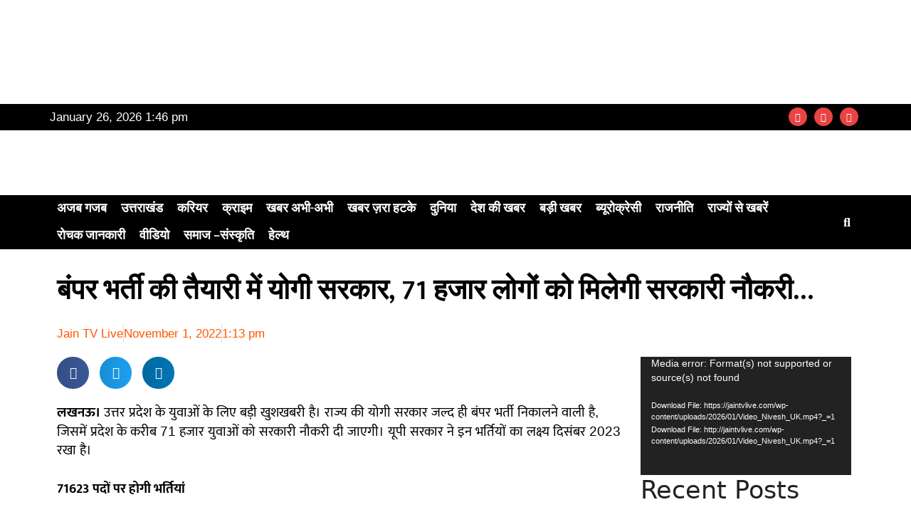

--- FILE ---
content_type: text/html; charset=UTF-8
request_url: https://jaintvlive.com/?p=28690
body_size: 30831
content:
<!DOCTYPE html>
<html dir="ltr" lang="en-US" prefix="og: https://ogp.me/ns#">
<head>
	<meta charset="UTF-8">
	<title>बंपर भर्ती की तैयारी में योगी सरकार, 71 हजार लोगों को मिलेगी सरकारी नौकरी… - Jain TV Live</title>
	<style>img:is([sizes="auto" i], [sizes^="auto," i]) { contain-intrinsic-size: 3000px 1500px }</style>
	
		<!-- All in One SEO 4.9.3 - aioseo.com -->
	<meta name="description" content="लखनऊ। उत्तर प्रदेश के युवाओं के लिए बड़ी खुशखबरी है। राज्य की योगी सरकार जल्द ही बंपर भर्ती निकालने वाली है, जिसमें प्रदेश के करीब 71 हजार युवाओं को सरकारी नौकरी दी जाएगी। यूपी सरकार ने इन भर्तियों का लक्ष्य दिसंबर 2023 रखा है। 71623 पदों पर होगी भर्तियां योगी सरकार 71623 सरकारी नौकरियां देने जा" />
	<meta name="robots" content="max-image-preview:large" />
	<meta name="author" content="Jain TV Live"/>
	<link rel="canonical" href="https://jaintvlive.com/?p=28690" />
	<meta name="generator" content="All in One SEO (AIOSEO) 4.9.3" />
		<meta property="og:locale" content="en_US" />
		<meta property="og:site_name" content="Jain TV Live - Latest news updates, India News, Uttarakhand news" />
		<meta property="og:type" content="article" />
		<meta property="og:title" content="बंपर भर्ती की तैयारी में योगी सरकार, 71 हजार लोगों को मिलेगी सरकारी नौकरी… - Jain TV Live" />
		<meta property="og:description" content="लखनऊ। उत्तर प्रदेश के युवाओं के लिए बड़ी खुशखबरी है। राज्य की योगी सरकार जल्द ही बंपर भर्ती निकालने वाली है, जिसमें प्रदेश के करीब 71 हजार युवाओं को सरकारी नौकरी दी जाएगी। यूपी सरकार ने इन भर्तियों का लक्ष्य दिसंबर 2023 रखा है। 71623 पदों पर होगी भर्तियां योगी सरकार 71623 सरकारी नौकरियां देने जा" />
		<meta property="og:url" content="https://jaintvlive.com/?p=28690" />
		<meta property="og:image" content="https://jaintvlive.com/wp-content/uploads/2022/11/NK-6.jpg" />
		<meta property="og:image:secure_url" content="https://jaintvlive.com/wp-content/uploads/2022/11/NK-6.jpg" />
		<meta property="og:image:width" content="1280" />
		<meta property="og:image:height" content="720" />
		<meta property="article:published_time" content="2022-11-01T07:43:48+00:00" />
		<meta property="article:modified_time" content="2022-11-01T07:43:48+00:00" />
		<meta name="twitter:card" content="summary_large_image" />
		<meta name="twitter:title" content="बंपर भर्ती की तैयारी में योगी सरकार, 71 हजार लोगों को मिलेगी सरकारी नौकरी… - Jain TV Live" />
		<meta name="twitter:description" content="लखनऊ। उत्तर प्रदेश के युवाओं के लिए बड़ी खुशखबरी है। राज्य की योगी सरकार जल्द ही बंपर भर्ती निकालने वाली है, जिसमें प्रदेश के करीब 71 हजार युवाओं को सरकारी नौकरी दी जाएगी। यूपी सरकार ने इन भर्तियों का लक्ष्य दिसंबर 2023 रखा है। 71623 पदों पर होगी भर्तियां योगी सरकार 71623 सरकारी नौकरियां देने जा" />
		<meta name="twitter:image" content="https://jaintvlive.com/wp-content/uploads/2022/11/NK-6.jpg" />
		<script type="application/ld+json" class="aioseo-schema">
			{"@context":"https:\/\/schema.org","@graph":[{"@type":"BlogPosting","@id":"https:\/\/jaintvlive.com\/?p=28690#blogposting","name":"\u092c\u0902\u092a\u0930 \u092d\u0930\u094d\u0924\u0940 \u0915\u0940 \u0924\u0948\u092f\u093e\u0930\u0940 \u092e\u0947\u0902 \u092f\u094b\u0917\u0940 \u0938\u0930\u0915\u093e\u0930, 71 \u0939\u091c\u093e\u0930 \u0932\u094b\u0917\u094b\u0902 \u0915\u094b \u092e\u093f\u0932\u0947\u0917\u0940 \u0938\u0930\u0915\u093e\u0930\u0940 \u0928\u094c\u0915\u0930\u0940\u2026 - Jain TV Live","headline":"\u092c\u0902\u092a\u0930 \u092d\u0930\u094d\u0924\u0940 \u0915\u0940 \u0924\u0948\u092f\u093e\u0930\u0940 \u092e\u0947\u0902 \u092f\u094b\u0917\u0940 \u0938\u0930\u0915\u093e\u0930, 71 \u0939\u091c\u093e\u0930 \u0932\u094b\u0917\u094b\u0902 \u0915\u094b \u092e\u093f\u0932\u0947\u0917\u0940 \u0938\u0930\u0915\u093e\u0930\u0940 \u0928\u094c\u0915\u0930\u0940&#8230;","author":{"@id":"https:\/\/jaintvlive.com\/?author=1#author"},"publisher":{"@id":"https:\/\/jaintvlive.com\/#organization"},"image":{"@type":"ImageObject","url":"https:\/\/jaintvlive.com\/wp-content\/uploads\/2022\/11\/NK-6.jpg","width":1280,"height":720},"datePublished":"2022-11-01T13:13:48+05:30","dateModified":"2022-11-01T13:13:48+05:30","inLanguage":"en-US","mainEntityOfPage":{"@id":"https:\/\/jaintvlive.com\/?p=28690#webpage"},"isPartOf":{"@id":"https:\/\/jaintvlive.com\/?p=28690#webpage"},"articleSection":"\u0915\u0930\u093f\u092f\u0930, \u0930\u093e\u091c\u094d\u092f\u094b\u0902 \u0938\u0947 \u0916\u092c\u0930\u0947\u0902"},{"@type":"BreadcrumbList","@id":"https:\/\/jaintvlive.com\/?p=28690#breadcrumblist","itemListElement":[{"@type":"ListItem","@id":"https:\/\/jaintvlive.com#listItem","position":1,"name":"Home","item":"https:\/\/jaintvlive.com","nextItem":{"@type":"ListItem","@id":"https:\/\/jaintvlive.com\/?cat=4#listItem","name":"\u0915\u0930\u093f\u092f\u0930"}},{"@type":"ListItem","@id":"https:\/\/jaintvlive.com\/?cat=4#listItem","position":2,"name":"\u0915\u0930\u093f\u092f\u0930","item":"https:\/\/jaintvlive.com\/?cat=4","nextItem":{"@type":"ListItem","@id":"https:\/\/jaintvlive.com\/?p=28690#listItem","name":"\u092c\u0902\u092a\u0930 \u092d\u0930\u094d\u0924\u0940 \u0915\u0940 \u0924\u0948\u092f\u093e\u0930\u0940 \u092e\u0947\u0902 \u092f\u094b\u0917\u0940 \u0938\u0930\u0915\u093e\u0930, 71 \u0939\u091c\u093e\u0930 \u0932\u094b\u0917\u094b\u0902 \u0915\u094b \u092e\u093f\u0932\u0947\u0917\u0940 \u0938\u0930\u0915\u093e\u0930\u0940 \u0928\u094c\u0915\u0930\u0940&#8230;"},"previousItem":{"@type":"ListItem","@id":"https:\/\/jaintvlive.com#listItem","name":"Home"}},{"@type":"ListItem","@id":"https:\/\/jaintvlive.com\/?p=28690#listItem","position":3,"name":"\u092c\u0902\u092a\u0930 \u092d\u0930\u094d\u0924\u0940 \u0915\u0940 \u0924\u0948\u092f\u093e\u0930\u0940 \u092e\u0947\u0902 \u092f\u094b\u0917\u0940 \u0938\u0930\u0915\u093e\u0930, 71 \u0939\u091c\u093e\u0930 \u0932\u094b\u0917\u094b\u0902 \u0915\u094b \u092e\u093f\u0932\u0947\u0917\u0940 \u0938\u0930\u0915\u093e\u0930\u0940 \u0928\u094c\u0915\u0930\u0940&#8230;","previousItem":{"@type":"ListItem","@id":"https:\/\/jaintvlive.com\/?cat=4#listItem","name":"\u0915\u0930\u093f\u092f\u0930"}}]},{"@type":"Organization","@id":"https:\/\/jaintvlive.com\/#organization","name":"Jain TV Live","description":"Latest news updates, India News, Uttarakhand news","url":"https:\/\/jaintvlive.com\/"},{"@type":"Person","@id":"https:\/\/jaintvlive.com\/?author=1#author","url":"https:\/\/jaintvlive.com\/?author=1","name":"Jain TV Live"},{"@type":"WebPage","@id":"https:\/\/jaintvlive.com\/?p=28690#webpage","url":"https:\/\/jaintvlive.com\/?p=28690","name":"\u092c\u0902\u092a\u0930 \u092d\u0930\u094d\u0924\u0940 \u0915\u0940 \u0924\u0948\u092f\u093e\u0930\u0940 \u092e\u0947\u0902 \u092f\u094b\u0917\u0940 \u0938\u0930\u0915\u093e\u0930, 71 \u0939\u091c\u093e\u0930 \u0932\u094b\u0917\u094b\u0902 \u0915\u094b \u092e\u093f\u0932\u0947\u0917\u0940 \u0938\u0930\u0915\u093e\u0930\u0940 \u0928\u094c\u0915\u0930\u0940\u2026 - Jain TV Live","description":"\u0932\u0916\u0928\u090a\u0964 \u0909\u0924\u094d\u0924\u0930 \u092a\u094d\u0930\u0926\u0947\u0936 \u0915\u0947 \u092f\u0941\u0935\u093e\u0913\u0902 \u0915\u0947 \u0932\u093f\u090f \u092c\u0921\u093c\u0940 \u0916\u0941\u0936\u0916\u092c\u0930\u0940 \u0939\u0948\u0964 \u0930\u093e\u091c\u094d\u092f \u0915\u0940 \u092f\u094b\u0917\u0940 \u0938\u0930\u0915\u093e\u0930 \u091c\u0932\u094d\u0926 \u0939\u0940 \u092c\u0902\u092a\u0930 \u092d\u0930\u094d\u0924\u0940 \u0928\u093f\u0915\u093e\u0932\u0928\u0947 \u0935\u093e\u0932\u0940 \u0939\u0948, \u091c\u093f\u0938\u092e\u0947\u0902 \u092a\u094d\u0930\u0926\u0947\u0936 \u0915\u0947 \u0915\u0930\u0940\u092c 71 \u0939\u091c\u093e\u0930 \u092f\u0941\u0935\u093e\u0913\u0902 \u0915\u094b \u0938\u0930\u0915\u093e\u0930\u0940 \u0928\u094c\u0915\u0930\u0940 \u0926\u0940 \u091c\u093e\u090f\u0917\u0940\u0964 \u092f\u0942\u092a\u0940 \u0938\u0930\u0915\u093e\u0930 \u0928\u0947 \u0907\u0928 \u092d\u0930\u094d\u0924\u093f\u092f\u094b\u0902 \u0915\u093e \u0932\u0915\u094d\u0937\u094d\u092f \u0926\u093f\u0938\u0902\u092c\u0930 2023 \u0930\u0916\u093e \u0939\u0948\u0964 71623 \u092a\u0926\u094b\u0902 \u092a\u0930 \u0939\u094b\u0917\u0940 \u092d\u0930\u094d\u0924\u093f\u092f\u093e\u0902 \u092f\u094b\u0917\u0940 \u0938\u0930\u0915\u093e\u0930 71623 \u0938\u0930\u0915\u093e\u0930\u0940 \u0928\u094c\u0915\u0930\u093f\u092f\u093e\u0902 \u0926\u0947\u0928\u0947 \u091c\u093e","inLanguage":"en-US","isPartOf":{"@id":"https:\/\/jaintvlive.com\/#website"},"breadcrumb":{"@id":"https:\/\/jaintvlive.com\/?p=28690#breadcrumblist"},"author":{"@id":"https:\/\/jaintvlive.com\/?author=1#author"},"creator":{"@id":"https:\/\/jaintvlive.com\/?author=1#author"},"image":{"@type":"ImageObject","url":"https:\/\/jaintvlive.com\/wp-content\/uploads\/2022\/11\/NK-6.jpg","@id":"https:\/\/jaintvlive.com\/?p=28690\/#mainImage","width":1280,"height":720},"primaryImageOfPage":{"@id":"https:\/\/jaintvlive.com\/?p=28690#mainImage"},"datePublished":"2022-11-01T13:13:48+05:30","dateModified":"2022-11-01T13:13:48+05:30"},{"@type":"WebSite","@id":"https:\/\/jaintvlive.com\/#website","url":"https:\/\/jaintvlive.com\/","name":"Jain TV Live","description":"Latest news updates, India News, Uttarakhand news","inLanguage":"en-US","publisher":{"@id":"https:\/\/jaintvlive.com\/#organization"}}]}
		</script>
		<!-- All in One SEO -->

<meta name="viewport" content="width=device-width, initial-scale=1"><link rel='dns-prefetch' href='//static.addtoany.com' />
<link rel="alternate" type="application/rss+xml" title="Jain TV Live &raquo; Feed" href="https://jaintvlive.com/?feed=rss2" />
<link rel="alternate" type="application/rss+xml" title="Jain TV Live &raquo; Comments Feed" href="https://jaintvlive.com/?feed=comments-rss2" />
<link rel="alternate" type="application/rss+xml" title="Jain TV Live &raquo; बंपर भर्ती की तैयारी में योगी सरकार, 71 हजार लोगों को मिलेगी सरकारी नौकरी&#8230; Comments Feed" href="https://jaintvlive.com/?feed=rss2&#038;p=28690" />
<script>
window._wpemojiSettings = {"baseUrl":"https:\/\/s.w.org\/images\/core\/emoji\/16.0.1\/72x72\/","ext":".png","svgUrl":"https:\/\/s.w.org\/images\/core\/emoji\/16.0.1\/svg\/","svgExt":".svg","source":{"concatemoji":"https:\/\/jaintvlive.com\/wp-includes\/js\/wp-emoji-release.min.js?ver=6.8.3"}};
/*! This file is auto-generated */
!function(s,n){var o,i,e;function c(e){try{var t={supportTests:e,timestamp:(new Date).valueOf()};sessionStorage.setItem(o,JSON.stringify(t))}catch(e){}}function p(e,t,n){e.clearRect(0,0,e.canvas.width,e.canvas.height),e.fillText(t,0,0);var t=new Uint32Array(e.getImageData(0,0,e.canvas.width,e.canvas.height).data),a=(e.clearRect(0,0,e.canvas.width,e.canvas.height),e.fillText(n,0,0),new Uint32Array(e.getImageData(0,0,e.canvas.width,e.canvas.height).data));return t.every(function(e,t){return e===a[t]})}function u(e,t){e.clearRect(0,0,e.canvas.width,e.canvas.height),e.fillText(t,0,0);for(var n=e.getImageData(16,16,1,1),a=0;a<n.data.length;a++)if(0!==n.data[a])return!1;return!0}function f(e,t,n,a){switch(t){case"flag":return n(e,"\ud83c\udff3\ufe0f\u200d\u26a7\ufe0f","\ud83c\udff3\ufe0f\u200b\u26a7\ufe0f")?!1:!n(e,"\ud83c\udde8\ud83c\uddf6","\ud83c\udde8\u200b\ud83c\uddf6")&&!n(e,"\ud83c\udff4\udb40\udc67\udb40\udc62\udb40\udc65\udb40\udc6e\udb40\udc67\udb40\udc7f","\ud83c\udff4\u200b\udb40\udc67\u200b\udb40\udc62\u200b\udb40\udc65\u200b\udb40\udc6e\u200b\udb40\udc67\u200b\udb40\udc7f");case"emoji":return!a(e,"\ud83e\udedf")}return!1}function g(e,t,n,a){var r="undefined"!=typeof WorkerGlobalScope&&self instanceof WorkerGlobalScope?new OffscreenCanvas(300,150):s.createElement("canvas"),o=r.getContext("2d",{willReadFrequently:!0}),i=(o.textBaseline="top",o.font="600 32px Arial",{});return e.forEach(function(e){i[e]=t(o,e,n,a)}),i}function t(e){var t=s.createElement("script");t.src=e,t.defer=!0,s.head.appendChild(t)}"undefined"!=typeof Promise&&(o="wpEmojiSettingsSupports",i=["flag","emoji"],n.supports={everything:!0,everythingExceptFlag:!0},e=new Promise(function(e){s.addEventListener("DOMContentLoaded",e,{once:!0})}),new Promise(function(t){var n=function(){try{var e=JSON.parse(sessionStorage.getItem(o));if("object"==typeof e&&"number"==typeof e.timestamp&&(new Date).valueOf()<e.timestamp+604800&&"object"==typeof e.supportTests)return e.supportTests}catch(e){}return null}();if(!n){if("undefined"!=typeof Worker&&"undefined"!=typeof OffscreenCanvas&&"undefined"!=typeof URL&&URL.createObjectURL&&"undefined"!=typeof Blob)try{var e="postMessage("+g.toString()+"("+[JSON.stringify(i),f.toString(),p.toString(),u.toString()].join(",")+"));",a=new Blob([e],{type:"text/javascript"}),r=new Worker(URL.createObjectURL(a),{name:"wpTestEmojiSupports"});return void(r.onmessage=function(e){c(n=e.data),r.terminate(),t(n)})}catch(e){}c(n=g(i,f,p,u))}t(n)}).then(function(e){for(var t in e)n.supports[t]=e[t],n.supports.everything=n.supports.everything&&n.supports[t],"flag"!==t&&(n.supports.everythingExceptFlag=n.supports.everythingExceptFlag&&n.supports[t]);n.supports.everythingExceptFlag=n.supports.everythingExceptFlag&&!n.supports.flag,n.DOMReady=!1,n.readyCallback=function(){n.DOMReady=!0}}).then(function(){return e}).then(function(){var e;n.supports.everything||(n.readyCallback(),(e=n.source||{}).concatemoji?t(e.concatemoji):e.wpemoji&&e.twemoji&&(t(e.twemoji),t(e.wpemoji)))}))}((window,document),window._wpemojiSettings);
</script>
<!-- jaintvlive.com is managing ads with Advanced Ads 2.0.16 – https://wpadvancedads.com/ --><script id="jaint-ready">
			window.advanced_ads_ready=function(e,a){a=a||"complete";var d=function(e){return"interactive"===a?"loading"!==e:"complete"===e};d(document.readyState)?e():document.addEventListener("readystatechange",(function(a){d(a.target.readyState)&&e()}),{once:"interactive"===a})},window.advanced_ads_ready_queue=window.advanced_ads_ready_queue||[];		</script>
		<style id='wp-emoji-styles-inline-css'>

	img.wp-smiley, img.emoji {
		display: inline !important;
		border: none !important;
		box-shadow: none !important;
		height: 1em !important;
		width: 1em !important;
		margin: 0 0.07em !important;
		vertical-align: -0.1em !important;
		background: none !important;
		padding: 0 !important;
	}
</style>
<link rel='stylesheet' id='wp-block-library-css' href='https://jaintvlive.com/wp-includes/css/dist/block-library/style.min.css?ver=6.8.3' media='all' />
<style id='classic-theme-styles-inline-css'>
/*! This file is auto-generated */
.wp-block-button__link{color:#fff;background-color:#32373c;border-radius:9999px;box-shadow:none;text-decoration:none;padding:calc(.667em + 2px) calc(1.333em + 2px);font-size:1.125em}.wp-block-file__button{background:#32373c;color:#fff;text-decoration:none}
</style>
<link rel='stylesheet' id='aioseo/css/src/vue/standalone/blocks/table-of-contents/global.scss-css' href='https://jaintvlive.com/wp-content/plugins/all-in-one-seo-pack/dist/Lite/assets/css/table-of-contents/global.e90f6d47.css?ver=4.9.3' media='all' />
<style id='global-styles-inline-css'>
:root{--wp--preset--aspect-ratio--square: 1;--wp--preset--aspect-ratio--4-3: 4/3;--wp--preset--aspect-ratio--3-4: 3/4;--wp--preset--aspect-ratio--3-2: 3/2;--wp--preset--aspect-ratio--2-3: 2/3;--wp--preset--aspect-ratio--16-9: 16/9;--wp--preset--aspect-ratio--9-16: 9/16;--wp--preset--color--black: #000000;--wp--preset--color--cyan-bluish-gray: #abb8c3;--wp--preset--color--white: #ffffff;--wp--preset--color--pale-pink: #f78da7;--wp--preset--color--vivid-red: #cf2e2e;--wp--preset--color--luminous-vivid-orange: #ff6900;--wp--preset--color--luminous-vivid-amber: #fcb900;--wp--preset--color--light-green-cyan: #7bdcb5;--wp--preset--color--vivid-green-cyan: #00d084;--wp--preset--color--pale-cyan-blue: #8ed1fc;--wp--preset--color--vivid-cyan-blue: #0693e3;--wp--preset--color--vivid-purple: #9b51e0;--wp--preset--color--contrast: var(--contrast);--wp--preset--color--contrast-2: var(--contrast-2);--wp--preset--color--contrast-3: var(--contrast-3);--wp--preset--color--base: var(--base);--wp--preset--color--base-2: var(--base-2);--wp--preset--color--base-3: var(--base-3);--wp--preset--color--accent: var(--accent);--wp--preset--gradient--vivid-cyan-blue-to-vivid-purple: linear-gradient(135deg,rgba(6,147,227,1) 0%,rgb(155,81,224) 100%);--wp--preset--gradient--light-green-cyan-to-vivid-green-cyan: linear-gradient(135deg,rgb(122,220,180) 0%,rgb(0,208,130) 100%);--wp--preset--gradient--luminous-vivid-amber-to-luminous-vivid-orange: linear-gradient(135deg,rgba(252,185,0,1) 0%,rgba(255,105,0,1) 100%);--wp--preset--gradient--luminous-vivid-orange-to-vivid-red: linear-gradient(135deg,rgba(255,105,0,1) 0%,rgb(207,46,46) 100%);--wp--preset--gradient--very-light-gray-to-cyan-bluish-gray: linear-gradient(135deg,rgb(238,238,238) 0%,rgb(169,184,195) 100%);--wp--preset--gradient--cool-to-warm-spectrum: linear-gradient(135deg,rgb(74,234,220) 0%,rgb(151,120,209) 20%,rgb(207,42,186) 40%,rgb(238,44,130) 60%,rgb(251,105,98) 80%,rgb(254,248,76) 100%);--wp--preset--gradient--blush-light-purple: linear-gradient(135deg,rgb(255,206,236) 0%,rgb(152,150,240) 100%);--wp--preset--gradient--blush-bordeaux: linear-gradient(135deg,rgb(254,205,165) 0%,rgb(254,45,45) 50%,rgb(107,0,62) 100%);--wp--preset--gradient--luminous-dusk: linear-gradient(135deg,rgb(255,203,112) 0%,rgb(199,81,192) 50%,rgb(65,88,208) 100%);--wp--preset--gradient--pale-ocean: linear-gradient(135deg,rgb(255,245,203) 0%,rgb(182,227,212) 50%,rgb(51,167,181) 100%);--wp--preset--gradient--electric-grass: linear-gradient(135deg,rgb(202,248,128) 0%,rgb(113,206,126) 100%);--wp--preset--gradient--midnight: linear-gradient(135deg,rgb(2,3,129) 0%,rgb(40,116,252) 100%);--wp--preset--font-size--small: 13px;--wp--preset--font-size--medium: 20px;--wp--preset--font-size--large: 36px;--wp--preset--font-size--x-large: 42px;--wp--preset--spacing--20: 0.44rem;--wp--preset--spacing--30: 0.67rem;--wp--preset--spacing--40: 1rem;--wp--preset--spacing--50: 1.5rem;--wp--preset--spacing--60: 2.25rem;--wp--preset--spacing--70: 3.38rem;--wp--preset--spacing--80: 5.06rem;--wp--preset--shadow--natural: 6px 6px 9px rgba(0, 0, 0, 0.2);--wp--preset--shadow--deep: 12px 12px 50px rgba(0, 0, 0, 0.4);--wp--preset--shadow--sharp: 6px 6px 0px rgba(0, 0, 0, 0.2);--wp--preset--shadow--outlined: 6px 6px 0px -3px rgba(255, 255, 255, 1), 6px 6px rgba(0, 0, 0, 1);--wp--preset--shadow--crisp: 6px 6px 0px rgba(0, 0, 0, 1);}:where(.is-layout-flex){gap: 0.5em;}:where(.is-layout-grid){gap: 0.5em;}body .is-layout-flex{display: flex;}.is-layout-flex{flex-wrap: wrap;align-items: center;}.is-layout-flex > :is(*, div){margin: 0;}body .is-layout-grid{display: grid;}.is-layout-grid > :is(*, div){margin: 0;}:where(.wp-block-columns.is-layout-flex){gap: 2em;}:where(.wp-block-columns.is-layout-grid){gap: 2em;}:where(.wp-block-post-template.is-layout-flex){gap: 1.25em;}:where(.wp-block-post-template.is-layout-grid){gap: 1.25em;}.has-black-color{color: var(--wp--preset--color--black) !important;}.has-cyan-bluish-gray-color{color: var(--wp--preset--color--cyan-bluish-gray) !important;}.has-white-color{color: var(--wp--preset--color--white) !important;}.has-pale-pink-color{color: var(--wp--preset--color--pale-pink) !important;}.has-vivid-red-color{color: var(--wp--preset--color--vivid-red) !important;}.has-luminous-vivid-orange-color{color: var(--wp--preset--color--luminous-vivid-orange) !important;}.has-luminous-vivid-amber-color{color: var(--wp--preset--color--luminous-vivid-amber) !important;}.has-light-green-cyan-color{color: var(--wp--preset--color--light-green-cyan) !important;}.has-vivid-green-cyan-color{color: var(--wp--preset--color--vivid-green-cyan) !important;}.has-pale-cyan-blue-color{color: var(--wp--preset--color--pale-cyan-blue) !important;}.has-vivid-cyan-blue-color{color: var(--wp--preset--color--vivid-cyan-blue) !important;}.has-vivid-purple-color{color: var(--wp--preset--color--vivid-purple) !important;}.has-black-background-color{background-color: var(--wp--preset--color--black) !important;}.has-cyan-bluish-gray-background-color{background-color: var(--wp--preset--color--cyan-bluish-gray) !important;}.has-white-background-color{background-color: var(--wp--preset--color--white) !important;}.has-pale-pink-background-color{background-color: var(--wp--preset--color--pale-pink) !important;}.has-vivid-red-background-color{background-color: var(--wp--preset--color--vivid-red) !important;}.has-luminous-vivid-orange-background-color{background-color: var(--wp--preset--color--luminous-vivid-orange) !important;}.has-luminous-vivid-amber-background-color{background-color: var(--wp--preset--color--luminous-vivid-amber) !important;}.has-light-green-cyan-background-color{background-color: var(--wp--preset--color--light-green-cyan) !important;}.has-vivid-green-cyan-background-color{background-color: var(--wp--preset--color--vivid-green-cyan) !important;}.has-pale-cyan-blue-background-color{background-color: var(--wp--preset--color--pale-cyan-blue) !important;}.has-vivid-cyan-blue-background-color{background-color: var(--wp--preset--color--vivid-cyan-blue) !important;}.has-vivid-purple-background-color{background-color: var(--wp--preset--color--vivid-purple) !important;}.has-black-border-color{border-color: var(--wp--preset--color--black) !important;}.has-cyan-bluish-gray-border-color{border-color: var(--wp--preset--color--cyan-bluish-gray) !important;}.has-white-border-color{border-color: var(--wp--preset--color--white) !important;}.has-pale-pink-border-color{border-color: var(--wp--preset--color--pale-pink) !important;}.has-vivid-red-border-color{border-color: var(--wp--preset--color--vivid-red) !important;}.has-luminous-vivid-orange-border-color{border-color: var(--wp--preset--color--luminous-vivid-orange) !important;}.has-luminous-vivid-amber-border-color{border-color: var(--wp--preset--color--luminous-vivid-amber) !important;}.has-light-green-cyan-border-color{border-color: var(--wp--preset--color--light-green-cyan) !important;}.has-vivid-green-cyan-border-color{border-color: var(--wp--preset--color--vivid-green-cyan) !important;}.has-pale-cyan-blue-border-color{border-color: var(--wp--preset--color--pale-cyan-blue) !important;}.has-vivid-cyan-blue-border-color{border-color: var(--wp--preset--color--vivid-cyan-blue) !important;}.has-vivid-purple-border-color{border-color: var(--wp--preset--color--vivid-purple) !important;}.has-vivid-cyan-blue-to-vivid-purple-gradient-background{background: var(--wp--preset--gradient--vivid-cyan-blue-to-vivid-purple) !important;}.has-light-green-cyan-to-vivid-green-cyan-gradient-background{background: var(--wp--preset--gradient--light-green-cyan-to-vivid-green-cyan) !important;}.has-luminous-vivid-amber-to-luminous-vivid-orange-gradient-background{background: var(--wp--preset--gradient--luminous-vivid-amber-to-luminous-vivid-orange) !important;}.has-luminous-vivid-orange-to-vivid-red-gradient-background{background: var(--wp--preset--gradient--luminous-vivid-orange-to-vivid-red) !important;}.has-very-light-gray-to-cyan-bluish-gray-gradient-background{background: var(--wp--preset--gradient--very-light-gray-to-cyan-bluish-gray) !important;}.has-cool-to-warm-spectrum-gradient-background{background: var(--wp--preset--gradient--cool-to-warm-spectrum) !important;}.has-blush-light-purple-gradient-background{background: var(--wp--preset--gradient--blush-light-purple) !important;}.has-blush-bordeaux-gradient-background{background: var(--wp--preset--gradient--blush-bordeaux) !important;}.has-luminous-dusk-gradient-background{background: var(--wp--preset--gradient--luminous-dusk) !important;}.has-pale-ocean-gradient-background{background: var(--wp--preset--gradient--pale-ocean) !important;}.has-electric-grass-gradient-background{background: var(--wp--preset--gradient--electric-grass) !important;}.has-midnight-gradient-background{background: var(--wp--preset--gradient--midnight) !important;}.has-small-font-size{font-size: var(--wp--preset--font-size--small) !important;}.has-medium-font-size{font-size: var(--wp--preset--font-size--medium) !important;}.has-large-font-size{font-size: var(--wp--preset--font-size--large) !important;}.has-x-large-font-size{font-size: var(--wp--preset--font-size--x-large) !important;}
:where(.wp-block-post-template.is-layout-flex){gap: 1.25em;}:where(.wp-block-post-template.is-layout-grid){gap: 1.25em;}
:where(.wp-block-columns.is-layout-flex){gap: 2em;}:where(.wp-block-columns.is-layout-grid){gap: 2em;}
:root :where(.wp-block-pullquote){font-size: 1.5em;line-height: 1.6;}
</style>
<link rel='stylesheet' id='contact-form-7-css' href='https://jaintvlive.com/wp-content/plugins/contact-form-7/includes/css/styles.css?ver=6.1.2' media='all' />
<link rel='stylesheet' id='generate-comments-css' href='https://jaintvlive.com/wp-content/themes/generatepress/assets/css/components/comments.min.css?ver=3.6.0' media='all' />
<link rel='stylesheet' id='generate-style-css' href='https://jaintvlive.com/wp-content/themes/generatepress/assets/css/main.min.css?ver=3.6.0' media='all' />
<style id='generate-style-inline-css'>
body{background-color:var(--base-2);color:var(--contrast);}a{color:var(--accent);}a{text-decoration:underline;}.entry-title a, .site-branding a, a.button, .wp-block-button__link, .main-navigation a{text-decoration:none;}a:hover, a:focus, a:active{color:var(--contrast);}.wp-block-group__inner-container{max-width:1200px;margin-left:auto;margin-right:auto;}:root{--contrast:#222222;--contrast-2:#575760;--contrast-3:#b2b2be;--base:#f0f0f0;--base-2:#f7f8f9;--base-3:#ffffff;--accent:#1e73be;}:root .has-contrast-color{color:var(--contrast);}:root .has-contrast-background-color{background-color:var(--contrast);}:root .has-contrast-2-color{color:var(--contrast-2);}:root .has-contrast-2-background-color{background-color:var(--contrast-2);}:root .has-contrast-3-color{color:var(--contrast-3);}:root .has-contrast-3-background-color{background-color:var(--contrast-3);}:root .has-base-color{color:var(--base);}:root .has-base-background-color{background-color:var(--base);}:root .has-base-2-color{color:var(--base-2);}:root .has-base-2-background-color{background-color:var(--base-2);}:root .has-base-3-color{color:var(--base-3);}:root .has-base-3-background-color{background-color:var(--base-3);}:root .has-accent-color{color:var(--accent);}:root .has-accent-background-color{background-color:var(--accent);}.top-bar{background-color:#636363;color:#ffffff;}.top-bar a{color:#ffffff;}.top-bar a:hover{color:#303030;}.site-header{background-color:var(--base-3);}.main-title a,.main-title a:hover{color:var(--contrast);}.site-description{color:var(--contrast-2);}.mobile-menu-control-wrapper .menu-toggle,.mobile-menu-control-wrapper .menu-toggle:hover,.mobile-menu-control-wrapper .menu-toggle:focus,.has-inline-mobile-toggle #site-navigation.toggled{background-color:rgba(0, 0, 0, 0.02);}.main-navigation,.main-navigation ul ul{background-color:var(--base-3);}.main-navigation .main-nav ul li a, .main-navigation .menu-toggle, .main-navigation .menu-bar-items{color:var(--contrast);}.main-navigation .main-nav ul li:not([class*="current-menu-"]):hover > a, .main-navigation .main-nav ul li:not([class*="current-menu-"]):focus > a, .main-navigation .main-nav ul li.sfHover:not([class*="current-menu-"]) > a, .main-navigation .menu-bar-item:hover > a, .main-navigation .menu-bar-item.sfHover > a{color:var(--accent);}button.menu-toggle:hover,button.menu-toggle:focus{color:var(--contrast);}.main-navigation .main-nav ul li[class*="current-menu-"] > a{color:var(--accent);}.navigation-search input[type="search"],.navigation-search input[type="search"]:active, .navigation-search input[type="search"]:focus, .main-navigation .main-nav ul li.search-item.active > a, .main-navigation .menu-bar-items .search-item.active > a{color:var(--accent);}.main-navigation ul ul{background-color:var(--base);}.separate-containers .inside-article, .separate-containers .comments-area, .separate-containers .page-header, .one-container .container, .separate-containers .paging-navigation, .inside-page-header{background-color:var(--base-3);}.entry-title a{color:var(--contrast);}.entry-title a:hover{color:var(--contrast-2);}.entry-meta{color:var(--contrast-2);}.sidebar .widget{background-color:var(--base-3);}.footer-widgets{background-color:var(--base-3);}.site-info{background-color:var(--base-3);}input[type="text"],input[type="email"],input[type="url"],input[type="password"],input[type="search"],input[type="tel"],input[type="number"],textarea,select{color:var(--contrast);background-color:var(--base-2);border-color:var(--base);}input[type="text"]:focus,input[type="email"]:focus,input[type="url"]:focus,input[type="password"]:focus,input[type="search"]:focus,input[type="tel"]:focus,input[type="number"]:focus,textarea:focus,select:focus{color:var(--contrast);background-color:var(--base-2);border-color:var(--contrast-3);}button,html input[type="button"],input[type="reset"],input[type="submit"],a.button,a.wp-block-button__link:not(.has-background){color:#ffffff;background-color:#55555e;}button:hover,html input[type="button"]:hover,input[type="reset"]:hover,input[type="submit"]:hover,a.button:hover,button:focus,html input[type="button"]:focus,input[type="reset"]:focus,input[type="submit"]:focus,a.button:focus,a.wp-block-button__link:not(.has-background):active,a.wp-block-button__link:not(.has-background):focus,a.wp-block-button__link:not(.has-background):hover{color:#ffffff;background-color:#3f4047;}a.generate-back-to-top{background-color:rgba( 0,0,0,0.4 );color:#ffffff;}a.generate-back-to-top:hover,a.generate-back-to-top:focus{background-color:rgba( 0,0,0,0.6 );color:#ffffff;}:root{--gp-search-modal-bg-color:var(--base-3);--gp-search-modal-text-color:var(--contrast);--gp-search-modal-overlay-bg-color:rgba(0,0,0,0.2);}@media (max-width:768px){.main-navigation .menu-bar-item:hover > a, .main-navigation .menu-bar-item.sfHover > a{background:none;color:var(--contrast);}}.nav-below-header .main-navigation .inside-navigation.grid-container, .nav-above-header .main-navigation .inside-navigation.grid-container{padding:0px 20px 0px 20px;}.site-main .wp-block-group__inner-container{padding:40px;}.separate-containers .paging-navigation{padding-top:20px;padding-bottom:20px;}.entry-content .alignwide, body:not(.no-sidebar) .entry-content .alignfull{margin-left:-40px;width:calc(100% + 80px);max-width:calc(100% + 80px);}.rtl .menu-item-has-children .dropdown-menu-toggle{padding-left:20px;}.rtl .main-navigation .main-nav ul li.menu-item-has-children > a{padding-right:20px;}@media (max-width:768px){.separate-containers .inside-article, .separate-containers .comments-area, .separate-containers .page-header, .separate-containers .paging-navigation, .one-container .site-content, .inside-page-header{padding:30px;}.site-main .wp-block-group__inner-container{padding:30px;}.inside-top-bar{padding-right:30px;padding-left:30px;}.inside-header{padding-right:30px;padding-left:30px;}.widget-area .widget{padding-top:30px;padding-right:30px;padding-bottom:30px;padding-left:30px;}.footer-widgets-container{padding-top:30px;padding-right:30px;padding-bottom:30px;padding-left:30px;}.inside-site-info{padding-right:30px;padding-left:30px;}.entry-content .alignwide, body:not(.no-sidebar) .entry-content .alignfull{margin-left:-30px;width:calc(100% + 60px);max-width:calc(100% + 60px);}.one-container .site-main .paging-navigation{margin-bottom:20px;}}/* End cached CSS */.is-right-sidebar{width:30%;}.is-left-sidebar{width:30%;}.site-content .content-area{width:70%;}@media (max-width:768px){.main-navigation .menu-toggle,.sidebar-nav-mobile:not(#sticky-placeholder){display:block;}.main-navigation ul,.gen-sidebar-nav,.main-navigation:not(.slideout-navigation):not(.toggled) .main-nav > ul,.has-inline-mobile-toggle #site-navigation .inside-navigation > *:not(.navigation-search):not(.main-nav){display:none;}.nav-align-right .inside-navigation,.nav-align-center .inside-navigation{justify-content:space-between;}.has-inline-mobile-toggle .mobile-menu-control-wrapper{display:flex;flex-wrap:wrap;}.has-inline-mobile-toggle .inside-header{flex-direction:row;text-align:left;flex-wrap:wrap;}.has-inline-mobile-toggle .header-widget,.has-inline-mobile-toggle #site-navigation{flex-basis:100%;}.nav-float-left .has-inline-mobile-toggle #site-navigation{order:10;}}
.elementor-template-full-width .site-content{display:block;}
</style>
<link rel='stylesheet' id='elementor-frontend-css' href='https://jaintvlive.com/wp-content/plugins/elementor/assets/css/frontend.min.css?ver=3.33.4' media='all' />
<link rel='stylesheet' id='widget-image-css' href='https://jaintvlive.com/wp-content/plugins/elementor/assets/css/widget-image.min.css?ver=3.33.4' media='all' />
<link rel='stylesheet' id='widget-heading-css' href='https://jaintvlive.com/wp-content/plugins/elementor/assets/css/widget-heading.min.css?ver=3.33.4' media='all' />
<link rel='stylesheet' id='widget-social-icons-css' href='https://jaintvlive.com/wp-content/plugins/elementor/assets/css/widget-social-icons.min.css?ver=3.33.4' media='all' />
<link rel='stylesheet' id='e-apple-webkit-css' href='https://jaintvlive.com/wp-content/plugins/elementor/assets/css/conditionals/apple-webkit.min.css?ver=3.33.4' media='all' />
<link rel='stylesheet' id='widget-nav-menu-css' href='https://jaintvlive.com/wp-content/plugins/elementor-pro/assets/css/widget-nav-menu.min.css?ver=3.27.4' media='all' />
<link rel='stylesheet' id='widget-search-form-css' href='https://jaintvlive.com/wp-content/plugins/elementor-pro/assets/css/widget-search-form.min.css?ver=3.27.4' media='all' />
<link rel='stylesheet' id='elementor-icons-shared-0-css' href='https://jaintvlive.com/wp-content/plugins/elementor/assets/lib/font-awesome/css/fontawesome.min.css?ver=5.15.3' media='all' />
<link rel='stylesheet' id='elementor-icons-fa-solid-css' href='https://jaintvlive.com/wp-content/plugins/elementor/assets/lib/font-awesome/css/solid.min.css?ver=5.15.3' media='all' />
<link rel='stylesheet' id='e-sticky-css' href='https://jaintvlive.com/wp-content/plugins/elementor-pro/assets/css/modules/sticky.min.css?ver=3.27.4' media='all' />
<link rel='stylesheet' id='widget-post-info-css' href='https://jaintvlive.com/wp-content/plugins/elementor-pro/assets/css/widget-post-info.min.css?ver=3.27.4' media='all' />
<link rel='stylesheet' id='widget-icon-list-css' href='https://jaintvlive.com/wp-content/plugins/elementor/assets/css/widget-icon-list.min.css?ver=3.33.4' media='all' />
<link rel='stylesheet' id='elementor-icons-fa-regular-css' href='https://jaintvlive.com/wp-content/plugins/elementor/assets/lib/font-awesome/css/regular.min.css?ver=5.15.3' media='all' />
<link rel='stylesheet' id='widget-share-buttons-css' href='https://jaintvlive.com/wp-content/plugins/elementor-pro/assets/css/widget-share-buttons.min.css?ver=3.27.4' media='all' />
<link rel='stylesheet' id='elementor-icons-fa-brands-css' href='https://jaintvlive.com/wp-content/plugins/elementor/assets/lib/font-awesome/css/brands.min.css?ver=5.15.3' media='all' />
<link rel='stylesheet' id='elementor-icons-css' href='https://jaintvlive.com/wp-content/plugins/elementor/assets/lib/eicons/css/elementor-icons.min.css?ver=5.44.0' media='all' />
<link rel='stylesheet' id='elementor-post-17963-css' href='https://jaintvlive.com/wp-content/uploads/elementor/css/post-17963.css?ver=1769127556' media='all' />
<link rel='stylesheet' id='elementor-post-17970-css' href='https://jaintvlive.com/wp-content/uploads/elementor/css/post-17970.css?ver=1769127556' media='all' />
<link rel='stylesheet' id='elementor-post-17968-css' href='https://jaintvlive.com/wp-content/uploads/elementor/css/post-17968.css?ver=1769127556' media='all' />
<link rel='stylesheet' id='elementor-post-17972-css' href='https://jaintvlive.com/wp-content/uploads/elementor/css/post-17972.css?ver=1769128008' media='all' />
<link rel='stylesheet' id='addtoany-css' href='https://jaintvlive.com/wp-content/plugins/add-to-any/addtoany.min.css?ver=1.16' media='all' />
<link rel='stylesheet' id='wps-visitor-style-css' href='https://jaintvlive.com/wp-content/plugins/wps-visitor-counter/styles/css/default.css?ver=1.4.9' media='all' />
<link rel='stylesheet' id='elementor-gf-local-roboto-css' href='https://jaintvlive.com/wp-content/uploads/elementor/google-fonts/css/roboto.css?ver=1742219385' media='all' />
<link rel='stylesheet' id='elementor-gf-local-robotoslab-css' href='https://jaintvlive.com/wp-content/uploads/elementor/google-fonts/css/robotoslab.css?ver=1742219390' media='all' />
<link rel='stylesheet' id='elementor-gf-local-mukta-css' href='https://jaintvlive.com/wp-content/uploads/elementor/google-fonts/css/mukta.css?ver=1742219391' media='all' />
<link rel='stylesheet' id='elementor-gf-local-muktamahee-css' href='https://jaintvlive.com/wp-content/uploads/elementor/google-fonts/css/muktamahee.css?ver=1742219393' media='all' />
<script id="addtoany-core-js-before">
window.a2a_config=window.a2a_config||{};a2a_config.callbacks=[];a2a_config.overlays=[];a2a_config.templates={};
</script>
<script defer src="https://static.addtoany.com/menu/page.js" id="addtoany-core-js"></script>
<script src="https://jaintvlive.com/wp-includes/js/jquery/jquery.min.js?ver=3.7.1" id="jquery-core-js"></script>
<script src="https://jaintvlive.com/wp-includes/js/jquery/jquery-migrate.min.js?ver=3.4.1" id="jquery-migrate-js"></script>
<script defer src="https://jaintvlive.com/wp-content/plugins/add-to-any/addtoany.min.js?ver=1.1" id="addtoany-jquery-js"></script>
<script id="wps-visitor-counter-js-extra">
var wpspagevisit = {"ajaxurl":"https:\/\/jaintvlive.com\/wp-admin\/admin-ajax.php","ajax_nonce":"c8b293daf9"};
</script>
<script src="https://jaintvlive.com/wp-content/plugins/wps-visitor-counter/styles/js/custom.js?ver=1.4.9" id="wps-visitor-counter-js"></script>
<link rel="https://api.w.org/" href="https://jaintvlive.com/index.php?rest_route=/" /><link rel="alternate" title="JSON" type="application/json" href="https://jaintvlive.com/index.php?rest_route=/wp/v2/posts/28690" /><link rel="EditURI" type="application/rsd+xml" title="RSD" href="https://jaintvlive.com/xmlrpc.php?rsd" />
<meta name="generator" content="WordPress 6.8.3" />
<link rel='shortlink' href='https://jaintvlive.com/?p=28690' />
<link rel="alternate" title="oEmbed (JSON)" type="application/json+oembed" href="https://jaintvlive.com/index.php?rest_route=%2Foembed%2F1.0%2Fembed&#038;url=https%3A%2F%2Fjaintvlive.com%2F%3Fp%3D28690" />
<link rel="alternate" title="oEmbed (XML)" type="text/xml+oembed" href="https://jaintvlive.com/index.php?rest_route=%2Foembed%2F1.0%2Fembed&#038;url=https%3A%2F%2Fjaintvlive.com%2F%3Fp%3D28690&#038;format=xml" />
<!-- auto ad code generated by Easy Google AdSense plugin v1.0.13 --><script async src="https://pagead2.googlesyndication.com/pagead/js/adsbygoogle.js?client=ca-pub-6943153552376823" crossorigin="anonymous"></script><!-- Easy Google AdSense plugin -->
		<!-- GA Google Analytics @ https://m0n.co/ga -->
		<script async src="https://www.googletagmanager.com/gtag/js?id=G-1W1P2YGQC1"></script>
		<script>
			window.dataLayer = window.dataLayer || [];
			function gtag(){dataLayer.push(arguments);}
			gtag('js', new Date());
			gtag('config', 'G-1W1P2YGQC1');
		</script>

	<link rel="pingback" href="https://jaintvlive.com/xmlrpc.php">
<meta name="generator" content="Elementor 3.33.4; features: additional_custom_breakpoints; settings: css_print_method-external, google_font-enabled, font_display-auto">
			<style>
				.e-con.e-parent:nth-of-type(n+4):not(.e-lazyloaded):not(.e-no-lazyload),
				.e-con.e-parent:nth-of-type(n+4):not(.e-lazyloaded):not(.e-no-lazyload) * {
					background-image: none !important;
				}
				@media screen and (max-height: 1024px) {
					.e-con.e-parent:nth-of-type(n+3):not(.e-lazyloaded):not(.e-no-lazyload),
					.e-con.e-parent:nth-of-type(n+3):not(.e-lazyloaded):not(.e-no-lazyload) * {
						background-image: none !important;
					}
				}
				@media screen and (max-height: 640px) {
					.e-con.e-parent:nth-of-type(n+2):not(.e-lazyloaded):not(.e-no-lazyload),
					.e-con.e-parent:nth-of-type(n+2):not(.e-lazyloaded):not(.e-no-lazyload) * {
						background-image: none !important;
					}
				}
			</style>
			<noscript><style>.lazyload[data-src]{display:none !important;}</style></noscript><style>.lazyload{background-image:none !important;}.lazyload:before{background-image:none !important;}</style></head>

<body class="wp-singular post-template-default single single-post postid-28690 single-format-standard wp-embed-responsive wp-theme-generatepress right-sidebar nav-float-right separate-containers header-aligned-left dropdown-hover featured-image-active elementor-default elementor-template-full-width elementor-kit-17963 aa-prefix-jaint- elementor-page-17972 full-width-content" itemtype="https://schema.org/Blog" itemscope>
	<a class="screen-reader-text skip-link" href="#content" title="Skip to content">Skip to content</a>		<div data-elementor-type="header" data-elementor-id="17970" class="elementor elementor-17970 elementor-location-header" data-elementor-post-type="elementor_library">
					<section class="elementor-section elementor-top-section elementor-element elementor-element-144d107 elementor-section-boxed elementor-section-height-default elementor-section-height-default" data-id="144d107" data-element_type="section">
						<div class="elementor-container elementor-column-gap-default">
					<div class="elementor-column elementor-col-100 elementor-top-column elementor-element elementor-element-bf1aa11" data-id="bf1aa11" data-element_type="column">
			<div class="elementor-widget-wrap elementor-element-populated">
						<div class="elementor-element elementor-element-794c67a elementor-widget elementor-widget-image" data-id="794c67a" data-element_type="widget" data-widget_type="image.default">
				<div class="elementor-widget-container">
																<a href="https://www.facebook.com/UttarakhandDIPR">
							<img src="[data-uri]" title="republicday" alt="republicday" loading="lazy" data-src="https://jaintvlive.com/wp-content/uploads/2026/01/republicday.jpg" decoding="async" class="lazyload" data-eio-rwidth="1020" data-eio-rheight="126" /><noscript><img src="https://jaintvlive.com/wp-content/uploads/2026/01/republicday.jpg" title="republicday" alt="republicday" loading="lazy" data-eio="l" /></noscript>								</a>
															</div>
				</div>
					</div>
		</div>
					</div>
		</section>
				<section class="elementor-section elementor-top-section elementor-element elementor-element-1ab50162 elementor-section-content-middle elementor-hidden-tablet elementor-hidden-phone elementor-section-boxed elementor-section-height-default elementor-section-height-default" data-id="1ab50162" data-element_type="section" data-settings="{&quot;background_background&quot;:&quot;classic&quot;}">
						<div class="elementor-container elementor-column-gap-no">
					<div class="elementor-column elementor-col-33 elementor-top-column elementor-element elementor-element-2e44aa23" data-id="2e44aa23" data-element_type="column">
			<div class="elementor-widget-wrap elementor-element-populated">
						<div class="elementor-element elementor-element-1e183d09 elementor-widget elementor-widget-heading" data-id="1e183d09" data-element_type="widget" data-widget_type="heading.default">
				<div class="elementor-widget-container">
					<p class="elementor-heading-title elementor-size-default">January 26, 2026 1:46 pm</p>				</div>
				</div>
					</div>
		</div>
				<div class="elementor-column elementor-col-33 elementor-top-column elementor-element elementor-element-aaecd06" data-id="aaecd06" data-element_type="column">
			<div class="elementor-widget-wrap">
							</div>
		</div>
				<div class="elementor-column elementor-col-33 elementor-top-column elementor-element elementor-element-69c12426" data-id="69c12426" data-element_type="column">
			<div class="elementor-widget-wrap elementor-element-populated">
						<div class="elementor-element elementor-element-23f5ec4c elementor-shape-circle e-grid-align-right elementor-grid-0 elementor-widget elementor-widget-social-icons" data-id="23f5ec4c" data-element_type="widget" data-widget_type="social-icons.default">
				<div class="elementor-widget-container">
							<div class="elementor-social-icons-wrapper elementor-grid" role="list">
							<span class="elementor-grid-item" role="listitem">
					<a class="elementor-icon elementor-social-icon elementor-social-icon-facebook elementor-repeater-item-f150ba7" href="https://www.facebook.com/Jaintvlive-111182637896872" target="_blank">
						<span class="elementor-screen-only">Facebook</span>
						<i aria-hidden="true" class="fab fa-facebook"></i>					</a>
				</span>
							<span class="elementor-grid-item" role="listitem">
					<a class="elementor-icon elementor-social-icon elementor-social-icon-twitter elementor-repeater-item-f4f3721" href="https://twitter.com/jthomasonline" target="_blank">
						<span class="elementor-screen-only">Twitter</span>
						<i aria-hidden="true" class="fab fa-twitter"></i>					</a>
				</span>
							<span class="elementor-grid-item" role="listitem">
					<a class="elementor-icon elementor-social-icon elementor-social-icon-youtube elementor-repeater-item-1ecd043" href="https://www.youtube.com/channel/UCzAUjfgSf-KwqGCt4q3_C9w" target="_blank">
						<span class="elementor-screen-only">Youtube</span>
						<i aria-hidden="true" class="fab fa-youtube"></i>					</a>
				</span>
					</div>
						</div>
				</div>
					</div>
		</div>
					</div>
		</section>
				<section class="elementor-section elementor-top-section elementor-element elementor-element-341a4ff4 elementor-section-content-middle elementor-hidden-tablet elementor-hidden-phone elementor-section-boxed elementor-section-height-default elementor-section-height-default" data-id="341a4ff4" data-element_type="section">
						<div class="elementor-container elementor-column-gap-default">
					<div class="elementor-column elementor-col-33 elementor-top-column elementor-element elementor-element-7c46dd72" data-id="7c46dd72" data-element_type="column">
			<div class="elementor-widget-wrap elementor-element-populated">
						<div class="elementor-element elementor-element-3163941b elementor-widget elementor-widget-image" data-id="3163941b" data-element_type="widget" data-widget_type="image.default">
				<div class="elementor-widget-container">
																<a href="https://jaintvlive.com/">
							<img width="300" height="71" src="[data-uri]" class="attachment-medium size-medium wp-image-17967 lazyload" alt=""   data-src="https://jaintvlive.com/wp-content/uploads/2022/04/WhatsApp-Image-2021-07-25-at-1.45.23-PM-300x71.jpeg" decoding="async" data-srcset="https://jaintvlive.com/wp-content/uploads/2022/04/WhatsApp-Image-2021-07-25-at-1.45.23-PM-300x71.jpeg 300w, https://jaintvlive.com/wp-content/uploads/2022/04/WhatsApp-Image-2021-07-25-at-1.45.23-PM-768x183.jpeg 768w, https://jaintvlive.com/wp-content/uploads/2022/04/WhatsApp-Image-2021-07-25-at-1.45.23-PM-1024x244.jpeg 1024w, https://jaintvlive.com/wp-content/uploads/2022/04/WhatsApp-Image-2021-07-25-at-1.45.23-PM-1536x366.jpeg 1536w, https://jaintvlive.com/wp-content/uploads/2022/04/WhatsApp-Image-2021-07-25-at-1.45.23-PM.jpeg 1020w" data-sizes="auto" data-eio-rwidth="300" data-eio-rheight="71" /><noscript><img width="300" height="71" src="https://jaintvlive.com/wp-content/uploads/2022/04/WhatsApp-Image-2021-07-25-at-1.45.23-PM-300x71.jpeg" class="attachment-medium size-medium wp-image-17967" alt="" srcset="https://jaintvlive.com/wp-content/uploads/2022/04/WhatsApp-Image-2021-07-25-at-1.45.23-PM-300x71.jpeg 300w, https://jaintvlive.com/wp-content/uploads/2022/04/WhatsApp-Image-2021-07-25-at-1.45.23-PM-768x183.jpeg 768w, https://jaintvlive.com/wp-content/uploads/2022/04/WhatsApp-Image-2021-07-25-at-1.45.23-PM-1024x244.jpeg 1024w, https://jaintvlive.com/wp-content/uploads/2022/04/WhatsApp-Image-2021-07-25-at-1.45.23-PM-1536x366.jpeg 1536w, https://jaintvlive.com/wp-content/uploads/2022/04/WhatsApp-Image-2021-07-25-at-1.45.23-PM.jpeg 1020w" sizes="(max-width: 300px) 100vw, 300px" data-eio="l" /></noscript>								</a>
															</div>
				</div>
					</div>
		</div>
				<div class="elementor-column elementor-col-33 elementor-top-column elementor-element elementor-element-4d7d437" data-id="4d7d437" data-element_type="column">
			<div class="elementor-widget-wrap">
							</div>
		</div>
				<div class="elementor-column elementor-col-33 elementor-top-column elementor-element elementor-element-cd903cb" data-id="cd903cb" data-element_type="column">
			<div class="elementor-widget-wrap elementor-element-populated">
						<div class="elementor-element elementor-element-d82f118 elementor-widget elementor-widget-shortcode" data-id="d82f118" data-element_type="widget" data-widget_type="shortcode.default">
				<div class="elementor-widget-container">
							<div class="elementor-shortcode"><div class="gtranslate_wrapper" id="gt-wrapper-77963318"></div></div>
						</div>
				</div>
					</div>
		</div>
					</div>
		</section>
				<section class="elementor-section elementor-top-section elementor-element elementor-element-3dda83c6 elementor-section-content-middle elementor-hidden-tablet elementor-hidden-phone elementor-section-boxed elementor-section-height-default elementor-section-height-default" data-id="3dda83c6" data-element_type="section" data-settings="{&quot;background_background&quot;:&quot;classic&quot;,&quot;sticky&quot;:&quot;top&quot;,&quot;sticky_on&quot;:[&quot;desktop&quot;,&quot;tablet&quot;,&quot;mobile&quot;],&quot;sticky_offset&quot;:0,&quot;sticky_effects_offset&quot;:0,&quot;sticky_anchor_link_offset&quot;:0}">
						<div class="elementor-container elementor-column-gap-no">
					<div class="elementor-column elementor-col-50 elementor-top-column elementor-element elementor-element-1c4f1148" data-id="1c4f1148" data-element_type="column">
			<div class="elementor-widget-wrap elementor-element-populated">
						<div class="elementor-element elementor-element-b07cfd elementor-nav-menu__align-start elementor-nav-menu--dropdown-tablet elementor-nav-menu__text-align-aside elementor-nav-menu--toggle elementor-nav-menu--burger elementor-widget elementor-widget-nav-menu" data-id="b07cfd" data-element_type="widget" data-settings="{&quot;layout&quot;:&quot;horizontal&quot;,&quot;submenu_icon&quot;:{&quot;value&quot;:&quot;&lt;i class=\&quot;fas fa-caret-down\&quot;&gt;&lt;\/i&gt;&quot;,&quot;library&quot;:&quot;fa-solid&quot;},&quot;toggle&quot;:&quot;burger&quot;}" data-widget_type="nav-menu.default">
				<div class="elementor-widget-container">
								<nav aria-label="Menu" class="elementor-nav-menu--main elementor-nav-menu__container elementor-nav-menu--layout-horizontal e--pointer-background e--animation-fade">
				<ul id="menu-1-b07cfd" class="elementor-nav-menu"><li class="menu-item menu-item-type-taxonomy menu-item-object-category menu-item-17983"><a href="https://jaintvlive.com/?cat=2" class="elementor-item">अजब गजब</a></li>
<li class="menu-item menu-item-type-taxonomy menu-item-object-category menu-item-17984"><a href="https://jaintvlive.com/?cat=3" class="elementor-item">उत्तराखंड</a></li>
<li class="menu-item menu-item-type-taxonomy menu-item-object-category current-post-ancestor current-menu-parent current-post-parent menu-item-17985"><a href="https://jaintvlive.com/?cat=4" class="elementor-item">करियर</a></li>
<li class="menu-item menu-item-type-taxonomy menu-item-object-category menu-item-17986"><a href="https://jaintvlive.com/?cat=5" class="elementor-item">क्राइम</a></li>
<li class="menu-item menu-item-type-taxonomy menu-item-object-category menu-item-17987"><a href="https://jaintvlive.com/?cat=6" class="elementor-item">खबर अभी-अभी</a></li>
<li class="menu-item menu-item-type-taxonomy menu-item-object-category menu-item-17988"><a href="https://jaintvlive.com/?cat=7" class="elementor-item">खबर ज़रा हटके</a></li>
<li class="menu-item menu-item-type-taxonomy menu-item-object-category menu-item-17989"><a href="https://jaintvlive.com/?cat=8" class="elementor-item">दुनिया</a></li>
<li class="menu-item menu-item-type-taxonomy menu-item-object-category menu-item-17990"><a href="https://jaintvlive.com/?cat=9" class="elementor-item">देश की खबर</a></li>
<li class="menu-item menu-item-type-taxonomy menu-item-object-category menu-item-17991"><a href="https://jaintvlive.com/?cat=10" class="elementor-item">बड़ी खबर</a></li>
<li class="menu-item menu-item-type-taxonomy menu-item-object-category menu-item-17992"><a href="https://jaintvlive.com/?cat=11" class="elementor-item">ब्यूरोक्रेसी</a></li>
<li class="menu-item menu-item-type-taxonomy menu-item-object-category menu-item-17993"><a href="https://jaintvlive.com/?cat=12" class="elementor-item">राजनीति</a></li>
<li class="menu-item menu-item-type-taxonomy menu-item-object-category current-post-ancestor current-menu-parent current-post-parent menu-item-17994"><a href="https://jaintvlive.com/?cat=13" class="elementor-item">राज्यों से खबरें</a></li>
<li class="menu-item menu-item-type-taxonomy menu-item-object-category menu-item-17995"><a href="https://jaintvlive.com/?cat=14" class="elementor-item">रोचक जानकारी</a></li>
<li class="menu-item menu-item-type-taxonomy menu-item-object-category menu-item-17996"><a href="https://jaintvlive.com/?cat=15" class="elementor-item">वीडियो</a></li>
<li class="menu-item menu-item-type-taxonomy menu-item-object-category menu-item-17997"><a href="https://jaintvlive.com/?cat=16" class="elementor-item">समाज –संस्कृति</a></li>
<li class="menu-item menu-item-type-taxonomy menu-item-object-category menu-item-17998"><a href="https://jaintvlive.com/?cat=17" class="elementor-item">हेल्थ</a></li>
</ul>			</nav>
					<div class="elementor-menu-toggle" role="button" tabindex="0" aria-label="Menu Toggle" aria-expanded="false">
			<i aria-hidden="true" role="presentation" class="elementor-menu-toggle__icon--open eicon-menu-bar"></i><i aria-hidden="true" role="presentation" class="elementor-menu-toggle__icon--close eicon-close"></i>		</div>
					<nav class="elementor-nav-menu--dropdown elementor-nav-menu__container" aria-hidden="true">
				<ul id="menu-2-b07cfd" class="elementor-nav-menu"><li class="menu-item menu-item-type-taxonomy menu-item-object-category menu-item-17983"><a href="https://jaintvlive.com/?cat=2" class="elementor-item" tabindex="-1">अजब गजब</a></li>
<li class="menu-item menu-item-type-taxonomy menu-item-object-category menu-item-17984"><a href="https://jaintvlive.com/?cat=3" class="elementor-item" tabindex="-1">उत्तराखंड</a></li>
<li class="menu-item menu-item-type-taxonomy menu-item-object-category current-post-ancestor current-menu-parent current-post-parent menu-item-17985"><a href="https://jaintvlive.com/?cat=4" class="elementor-item" tabindex="-1">करियर</a></li>
<li class="menu-item menu-item-type-taxonomy menu-item-object-category menu-item-17986"><a href="https://jaintvlive.com/?cat=5" class="elementor-item" tabindex="-1">क्राइम</a></li>
<li class="menu-item menu-item-type-taxonomy menu-item-object-category menu-item-17987"><a href="https://jaintvlive.com/?cat=6" class="elementor-item" tabindex="-1">खबर अभी-अभी</a></li>
<li class="menu-item menu-item-type-taxonomy menu-item-object-category menu-item-17988"><a href="https://jaintvlive.com/?cat=7" class="elementor-item" tabindex="-1">खबर ज़रा हटके</a></li>
<li class="menu-item menu-item-type-taxonomy menu-item-object-category menu-item-17989"><a href="https://jaintvlive.com/?cat=8" class="elementor-item" tabindex="-1">दुनिया</a></li>
<li class="menu-item menu-item-type-taxonomy menu-item-object-category menu-item-17990"><a href="https://jaintvlive.com/?cat=9" class="elementor-item" tabindex="-1">देश की खबर</a></li>
<li class="menu-item menu-item-type-taxonomy menu-item-object-category menu-item-17991"><a href="https://jaintvlive.com/?cat=10" class="elementor-item" tabindex="-1">बड़ी खबर</a></li>
<li class="menu-item menu-item-type-taxonomy menu-item-object-category menu-item-17992"><a href="https://jaintvlive.com/?cat=11" class="elementor-item" tabindex="-1">ब्यूरोक्रेसी</a></li>
<li class="menu-item menu-item-type-taxonomy menu-item-object-category menu-item-17993"><a href="https://jaintvlive.com/?cat=12" class="elementor-item" tabindex="-1">राजनीति</a></li>
<li class="menu-item menu-item-type-taxonomy menu-item-object-category current-post-ancestor current-menu-parent current-post-parent menu-item-17994"><a href="https://jaintvlive.com/?cat=13" class="elementor-item" tabindex="-1">राज्यों से खबरें</a></li>
<li class="menu-item menu-item-type-taxonomy menu-item-object-category menu-item-17995"><a href="https://jaintvlive.com/?cat=14" class="elementor-item" tabindex="-1">रोचक जानकारी</a></li>
<li class="menu-item menu-item-type-taxonomy menu-item-object-category menu-item-17996"><a href="https://jaintvlive.com/?cat=15" class="elementor-item" tabindex="-1">वीडियो</a></li>
<li class="menu-item menu-item-type-taxonomy menu-item-object-category menu-item-17997"><a href="https://jaintvlive.com/?cat=16" class="elementor-item" tabindex="-1">समाज –संस्कृति</a></li>
<li class="menu-item menu-item-type-taxonomy menu-item-object-category menu-item-17998"><a href="https://jaintvlive.com/?cat=17" class="elementor-item" tabindex="-1">हेल्थ</a></li>
</ul>			</nav>
						</div>
				</div>
					</div>
		</div>
				<div class="elementor-column elementor-col-50 elementor-top-column elementor-element elementor-element-27167a39" data-id="27167a39" data-element_type="column">
			<div class="elementor-widget-wrap elementor-element-populated">
						<div class="elementor-element elementor-element-6adef0cc elementor-search-form--skin-full_screen elementor-widget elementor-widget-search-form" data-id="6adef0cc" data-element_type="widget" data-settings="{&quot;skin&quot;:&quot;full_screen&quot;}" data-widget_type="search-form.default">
				<div class="elementor-widget-container">
							<search role="search">
			<form class="elementor-search-form" action="https://jaintvlive.com" method="get">
												<div class="elementor-search-form__toggle" role="button" tabindex="0" aria-label="Search">
					<i aria-hidden="true" class="fas fa-search"></i>				</div>
								<div class="elementor-search-form__container">
					<label class="elementor-screen-only" for="elementor-search-form-6adef0cc">Search</label>

					
					<input id="elementor-search-form-6adef0cc" placeholder="Search..." class="elementor-search-form__input" type="search" name="s" value="">
					
					
										<div class="dialog-lightbox-close-button dialog-close-button" role="button" tabindex="0" aria-label="Close this search box.">
						<i aria-hidden="true" class="eicon-close"></i>					</div>
									</div>
			</form>
		</search>
						</div>
				</div>
					</div>
		</div>
					</div>
		</section>
				<section class="elementor-section elementor-top-section elementor-element elementor-element-6d09ac2e elementor-section-content-middle elementor-hidden-desktop elementor-section-boxed elementor-section-height-default elementor-section-height-default" data-id="6d09ac2e" data-element_type="section" data-settings="{&quot;background_background&quot;:&quot;classic&quot;}">
						<div class="elementor-container elementor-column-gap-no">
					<div class="elementor-column elementor-col-25 elementor-top-column elementor-element elementor-element-95f4665" data-id="95f4665" data-element_type="column">
			<div class="elementor-widget-wrap elementor-element-populated">
						<div class="elementor-element elementor-element-6f417c9a elementor-nav-menu__align-start elementor-nav-menu--dropdown-tablet elementor-nav-menu__text-align-aside elementor-nav-menu--toggle elementor-nav-menu--burger elementor-widget elementor-widget-nav-menu" data-id="6f417c9a" data-element_type="widget" data-settings="{&quot;layout&quot;:&quot;horizontal&quot;,&quot;submenu_icon&quot;:{&quot;value&quot;:&quot;&lt;i class=\&quot;fas fa-caret-down\&quot;&gt;&lt;\/i&gt;&quot;,&quot;library&quot;:&quot;fa-solid&quot;},&quot;toggle&quot;:&quot;burger&quot;}" data-widget_type="nav-menu.default">
				<div class="elementor-widget-container">
								<nav aria-label="Menu" class="elementor-nav-menu--main elementor-nav-menu__container elementor-nav-menu--layout-horizontal e--pointer-underline e--animation-fade">
				<ul id="menu-1-6f417c9a" class="elementor-nav-menu"><li class="menu-item menu-item-type-taxonomy menu-item-object-category menu-item-17983"><a href="https://jaintvlive.com/?cat=2" class="elementor-item">अजब गजब</a></li>
<li class="menu-item menu-item-type-taxonomy menu-item-object-category menu-item-17984"><a href="https://jaintvlive.com/?cat=3" class="elementor-item">उत्तराखंड</a></li>
<li class="menu-item menu-item-type-taxonomy menu-item-object-category current-post-ancestor current-menu-parent current-post-parent menu-item-17985"><a href="https://jaintvlive.com/?cat=4" class="elementor-item">करियर</a></li>
<li class="menu-item menu-item-type-taxonomy menu-item-object-category menu-item-17986"><a href="https://jaintvlive.com/?cat=5" class="elementor-item">क्राइम</a></li>
<li class="menu-item menu-item-type-taxonomy menu-item-object-category menu-item-17987"><a href="https://jaintvlive.com/?cat=6" class="elementor-item">खबर अभी-अभी</a></li>
<li class="menu-item menu-item-type-taxonomy menu-item-object-category menu-item-17988"><a href="https://jaintvlive.com/?cat=7" class="elementor-item">खबर ज़रा हटके</a></li>
<li class="menu-item menu-item-type-taxonomy menu-item-object-category menu-item-17989"><a href="https://jaintvlive.com/?cat=8" class="elementor-item">दुनिया</a></li>
<li class="menu-item menu-item-type-taxonomy menu-item-object-category menu-item-17990"><a href="https://jaintvlive.com/?cat=9" class="elementor-item">देश की खबर</a></li>
<li class="menu-item menu-item-type-taxonomy menu-item-object-category menu-item-17991"><a href="https://jaintvlive.com/?cat=10" class="elementor-item">बड़ी खबर</a></li>
<li class="menu-item menu-item-type-taxonomy menu-item-object-category menu-item-17992"><a href="https://jaintvlive.com/?cat=11" class="elementor-item">ब्यूरोक्रेसी</a></li>
<li class="menu-item menu-item-type-taxonomy menu-item-object-category menu-item-17993"><a href="https://jaintvlive.com/?cat=12" class="elementor-item">राजनीति</a></li>
<li class="menu-item menu-item-type-taxonomy menu-item-object-category current-post-ancestor current-menu-parent current-post-parent menu-item-17994"><a href="https://jaintvlive.com/?cat=13" class="elementor-item">राज्यों से खबरें</a></li>
<li class="menu-item menu-item-type-taxonomy menu-item-object-category menu-item-17995"><a href="https://jaintvlive.com/?cat=14" class="elementor-item">रोचक जानकारी</a></li>
<li class="menu-item menu-item-type-taxonomy menu-item-object-category menu-item-17996"><a href="https://jaintvlive.com/?cat=15" class="elementor-item">वीडियो</a></li>
<li class="menu-item menu-item-type-taxonomy menu-item-object-category menu-item-17997"><a href="https://jaintvlive.com/?cat=16" class="elementor-item">समाज –संस्कृति</a></li>
<li class="menu-item menu-item-type-taxonomy menu-item-object-category menu-item-17998"><a href="https://jaintvlive.com/?cat=17" class="elementor-item">हेल्थ</a></li>
</ul>			</nav>
					<div class="elementor-menu-toggle" role="button" tabindex="0" aria-label="Menu Toggle" aria-expanded="false">
			<i aria-hidden="true" role="presentation" class="elementor-menu-toggle__icon--open eicon-menu-bar"></i><i aria-hidden="true" role="presentation" class="elementor-menu-toggle__icon--close eicon-close"></i>		</div>
					<nav class="elementor-nav-menu--dropdown elementor-nav-menu__container" aria-hidden="true">
				<ul id="menu-2-6f417c9a" class="elementor-nav-menu"><li class="menu-item menu-item-type-taxonomy menu-item-object-category menu-item-17983"><a href="https://jaintvlive.com/?cat=2" class="elementor-item" tabindex="-1">अजब गजब</a></li>
<li class="menu-item menu-item-type-taxonomy menu-item-object-category menu-item-17984"><a href="https://jaintvlive.com/?cat=3" class="elementor-item" tabindex="-1">उत्तराखंड</a></li>
<li class="menu-item menu-item-type-taxonomy menu-item-object-category current-post-ancestor current-menu-parent current-post-parent menu-item-17985"><a href="https://jaintvlive.com/?cat=4" class="elementor-item" tabindex="-1">करियर</a></li>
<li class="menu-item menu-item-type-taxonomy menu-item-object-category menu-item-17986"><a href="https://jaintvlive.com/?cat=5" class="elementor-item" tabindex="-1">क्राइम</a></li>
<li class="menu-item menu-item-type-taxonomy menu-item-object-category menu-item-17987"><a href="https://jaintvlive.com/?cat=6" class="elementor-item" tabindex="-1">खबर अभी-अभी</a></li>
<li class="menu-item menu-item-type-taxonomy menu-item-object-category menu-item-17988"><a href="https://jaintvlive.com/?cat=7" class="elementor-item" tabindex="-1">खबर ज़रा हटके</a></li>
<li class="menu-item menu-item-type-taxonomy menu-item-object-category menu-item-17989"><a href="https://jaintvlive.com/?cat=8" class="elementor-item" tabindex="-1">दुनिया</a></li>
<li class="menu-item menu-item-type-taxonomy menu-item-object-category menu-item-17990"><a href="https://jaintvlive.com/?cat=9" class="elementor-item" tabindex="-1">देश की खबर</a></li>
<li class="menu-item menu-item-type-taxonomy menu-item-object-category menu-item-17991"><a href="https://jaintvlive.com/?cat=10" class="elementor-item" tabindex="-1">बड़ी खबर</a></li>
<li class="menu-item menu-item-type-taxonomy menu-item-object-category menu-item-17992"><a href="https://jaintvlive.com/?cat=11" class="elementor-item" tabindex="-1">ब्यूरोक्रेसी</a></li>
<li class="menu-item menu-item-type-taxonomy menu-item-object-category menu-item-17993"><a href="https://jaintvlive.com/?cat=12" class="elementor-item" tabindex="-1">राजनीति</a></li>
<li class="menu-item menu-item-type-taxonomy menu-item-object-category current-post-ancestor current-menu-parent current-post-parent menu-item-17994"><a href="https://jaintvlive.com/?cat=13" class="elementor-item" tabindex="-1">राज्यों से खबरें</a></li>
<li class="menu-item menu-item-type-taxonomy menu-item-object-category menu-item-17995"><a href="https://jaintvlive.com/?cat=14" class="elementor-item" tabindex="-1">रोचक जानकारी</a></li>
<li class="menu-item menu-item-type-taxonomy menu-item-object-category menu-item-17996"><a href="https://jaintvlive.com/?cat=15" class="elementor-item" tabindex="-1">वीडियो</a></li>
<li class="menu-item menu-item-type-taxonomy menu-item-object-category menu-item-17997"><a href="https://jaintvlive.com/?cat=16" class="elementor-item" tabindex="-1">समाज –संस्कृति</a></li>
<li class="menu-item menu-item-type-taxonomy menu-item-object-category menu-item-17998"><a href="https://jaintvlive.com/?cat=17" class="elementor-item" tabindex="-1">हेल्थ</a></li>
</ul>			</nav>
						</div>
				</div>
					</div>
		</div>
				<div class="elementor-column elementor-col-25 elementor-top-column elementor-element elementor-element-402fee5f" data-id="402fee5f" data-element_type="column">
			<div class="elementor-widget-wrap elementor-element-populated">
						<div class="elementor-element elementor-element-bbad5ca elementor-widget elementor-widget-image" data-id="bbad5ca" data-element_type="widget" data-widget_type="image.default">
				<div class="elementor-widget-container">
															<img width="1020" height="243" src="[data-uri]" class="attachment-2048x2048 size-2048x2048 wp-image-17967 lazyload" alt=""   data-src="https://jaintvlive.com/wp-content/uploads/2022/04/WhatsApp-Image-2021-07-25-at-1.45.23-PM.jpeg" decoding="async" data-srcset="https://jaintvlive.com/wp-content/uploads/2022/04/WhatsApp-Image-2021-07-25-at-1.45.23-PM.jpeg 1020w, https://jaintvlive.com/wp-content/uploads/2022/04/WhatsApp-Image-2021-07-25-at-1.45.23-PM-300x71.jpeg 300w, https://jaintvlive.com/wp-content/uploads/2022/04/WhatsApp-Image-2021-07-25-at-1.45.23-PM-768x183.jpeg 768w, https://jaintvlive.com/wp-content/uploads/2022/04/WhatsApp-Image-2021-07-25-at-1.45.23-PM-1024x244.jpeg 1024w, https://jaintvlive.com/wp-content/uploads/2022/04/WhatsApp-Image-2021-07-25-at-1.45.23-PM-1536x366.jpeg 1536w" data-sizes="auto" data-eio-rwidth="1020" data-eio-rheight="243" /><noscript><img width="1020" height="243" src="https://jaintvlive.com/wp-content/uploads/2022/04/WhatsApp-Image-2021-07-25-at-1.45.23-PM.jpeg" class="attachment-2048x2048 size-2048x2048 wp-image-17967" alt="" srcset="https://jaintvlive.com/wp-content/uploads/2022/04/WhatsApp-Image-2021-07-25-at-1.45.23-PM.jpeg 1020w, https://jaintvlive.com/wp-content/uploads/2022/04/WhatsApp-Image-2021-07-25-at-1.45.23-PM-300x71.jpeg 300w, https://jaintvlive.com/wp-content/uploads/2022/04/WhatsApp-Image-2021-07-25-at-1.45.23-PM-768x183.jpeg 768w, https://jaintvlive.com/wp-content/uploads/2022/04/WhatsApp-Image-2021-07-25-at-1.45.23-PM-1024x244.jpeg 1024w, https://jaintvlive.com/wp-content/uploads/2022/04/WhatsApp-Image-2021-07-25-at-1.45.23-PM-1536x366.jpeg 1536w" sizes="(max-width: 1020px) 100vw, 1020px" data-eio="l" /></noscript>															</div>
				</div>
					</div>
		</div>
				<div class="elementor-column elementor-col-25 elementor-top-column elementor-element elementor-element-8754523" data-id="8754523" data-element_type="column">
			<div class="elementor-widget-wrap elementor-element-populated">
						<div class="elementor-element elementor-element-db1f5b7 elementor-search-form--skin-full_screen elementor-widget elementor-widget-search-form" data-id="db1f5b7" data-element_type="widget" data-settings="{&quot;skin&quot;:&quot;full_screen&quot;}" data-widget_type="search-form.default">
				<div class="elementor-widget-container">
							<search role="search">
			<form class="elementor-search-form" action="https://jaintvlive.com" method="get">
												<div class="elementor-search-form__toggle" role="button" tabindex="0" aria-label="Search">
					<i aria-hidden="true" class="fas fa-search"></i>				</div>
								<div class="elementor-search-form__container">
					<label class="elementor-screen-only" for="elementor-search-form-db1f5b7">Search</label>

					
					<input id="elementor-search-form-db1f5b7" placeholder="Search..." class="elementor-search-form__input" type="search" name="s" value="">
					
					
										<div class="dialog-lightbox-close-button dialog-close-button" role="button" tabindex="0" aria-label="Close this search box.">
						<i aria-hidden="true" class="eicon-close"></i>					</div>
									</div>
			</form>
		</search>
						</div>
				</div>
					</div>
		</div>
				<div class="elementor-column elementor-col-25 elementor-top-column elementor-element elementor-element-bf50236" data-id="bf50236" data-element_type="column">
			<div class="elementor-widget-wrap elementor-element-populated">
						<div class="elementor-element elementor-element-01c4eed elementor-widget elementor-widget-shortcode" data-id="01c4eed" data-element_type="widget" data-widget_type="shortcode.default">
				<div class="elementor-widget-container">
							<div class="elementor-shortcode"><div class="gtranslate_wrapper" id="gt-wrapper-16669051"></div></div>
						</div>
				</div>
					</div>
		</div>
					</div>
		</section>
				</div>
		
	<div class="site grid-container container hfeed" id="page">
				<div class="site-content" id="content">
					<div data-elementor-type="single-post" data-elementor-id="17972" class="elementor elementor-17972 elementor-location-single post-28690 post type-post status-publish format-standard has-post-thumbnail hentry category-4 category-13" data-elementor-post-type="elementor_library">
					<section class="elementor-section elementor-top-section elementor-element elementor-element-73e7211a elementor-section-boxed elementor-section-height-default elementor-section-height-default" data-id="73e7211a" data-element_type="section">
						<div class="elementor-container elementor-column-gap-default">
					<div class="elementor-column elementor-col-100 elementor-top-column elementor-element elementor-element-74557b5" data-id="74557b5" data-element_type="column">
			<div class="elementor-widget-wrap elementor-element-populated">
						<div class="elementor-element elementor-element-2c27fa45 elementor-widget elementor-widget-theme-post-title elementor-page-title elementor-widget-heading" data-id="2c27fa45" data-element_type="widget" data-widget_type="theme-post-title.default">
				<div class="elementor-widget-container">
					<h1 class="elementor-heading-title elementor-size-default">बंपर भर्ती की तैयारी में योगी सरकार, 71 हजार लोगों को मिलेगी सरकारी नौकरी&#8230;</h1>				</div>
				</div>
				<div class="elementor-element elementor-element-21ad5932 elementor-align-left elementor-widget elementor-widget-post-info" data-id="21ad5932" data-element_type="widget" data-widget_type="post-info.default">
				<div class="elementor-widget-container">
							<ul class="elementor-inline-items elementor-icon-list-items elementor-post-info">
								<li class="elementor-icon-list-item elementor-repeater-item-b8e9e47 elementor-inline-item" itemprop="author">
						<a href="https://jaintvlive.com/?author=1">
														<span class="elementor-icon-list-text elementor-post-info__item elementor-post-info__item--type-author">
										Jain TV Live					</span>
									</a>
				</li>
				<li class="elementor-icon-list-item elementor-repeater-item-1d3eef5 elementor-inline-item" itemprop="datePublished">
						<a href="https://jaintvlive.com/?m=20221101">
														<span class="elementor-icon-list-text elementor-post-info__item elementor-post-info__item--type-date">
										<time>November 1, 2022</time>					</span>
									</a>
				</li>
				<li class="elementor-icon-list-item elementor-repeater-item-6a38019 elementor-inline-item">
													<span class="elementor-icon-list-text elementor-post-info__item elementor-post-info__item--type-time">
										<time>1:13 pm</time>					</span>
								</li>
				</ul>
						</div>
				</div>
					</div>
		</div>
					</div>
		</section>
				<section class="elementor-section elementor-top-section elementor-element elementor-element-21687c9 elementor-section-boxed elementor-section-height-default elementor-section-height-default" data-id="21687c9" data-element_type="section">
						<div class="elementor-container elementor-column-gap-default">
					<div class="elementor-column elementor-col-50 elementor-top-column elementor-element elementor-element-6c2b117a" data-id="6c2b117a" data-element_type="column">
			<div class="elementor-widget-wrap elementor-element-populated">
						<div class="elementor-element elementor-element-3e68fbc9 elementor-share-buttons--view-icon elementor-share-buttons--shape-circle elementor-share-buttons--skin-gradient elementor-grid-0 elementor-share-buttons--color-official elementor-widget elementor-widget-share-buttons" data-id="3e68fbc9" data-element_type="widget" data-widget_type="share-buttons.default">
				<div class="elementor-widget-container">
							<div class="elementor-grid">
								<div class="elementor-grid-item">
						<div
							class="elementor-share-btn elementor-share-btn_facebook"
							role="button"
							tabindex="0"
							aria-label="Share on facebook"
						>
															<span class="elementor-share-btn__icon">
								<i class="fab fa-facebook" aria-hidden="true"></i>							</span>
																				</div>
					</div>
									<div class="elementor-grid-item">
						<div
							class="elementor-share-btn elementor-share-btn_twitter"
							role="button"
							tabindex="0"
							aria-label="Share on twitter"
						>
															<span class="elementor-share-btn__icon">
								<i class="fab fa-twitter" aria-hidden="true"></i>							</span>
																				</div>
					</div>
									<div class="elementor-grid-item">
						<div
							class="elementor-share-btn elementor-share-btn_linkedin"
							role="button"
							tabindex="0"
							aria-label="Share on linkedin"
						>
															<span class="elementor-share-btn__icon">
								<i class="fab fa-linkedin" aria-hidden="true"></i>							</span>
																				</div>
					</div>
						</div>
						</div>
				</div>
				<div class="elementor-element elementor-element-51162c47 elementor-widget elementor-widget-theme-post-content" data-id="51162c47" data-element_type="widget" data-widget_type="theme-post-content.default">
				<div class="elementor-widget-container">
					<p><strong>लखनऊ।</strong> उत्तर प्रदेश के युवाओं के लिए बड़ी खुशखबरी है। राज्य की योगी सरकार जल्द ही बंपर भर्ती निकालने वाली है, जिसमें प्रदेश के करीब 71 हजार युवाओं को सरकारी नौकरी दी जाएगी। यूपी सरकार ने इन भर्तियों का लक्ष्य दिसंबर 2023 रखा है।</p>
<p><strong>71623 </strong><strong>पदों पर होगी भर्तियां</strong></p>
<p>योगी सरकार 71623 सरकारी नौकरियां देने जा रही है। ये भर्तियां दिसंबर 2023 तक आयोगों और भर्ती बोर्डों के द्वारा की जाएंगी। सबसे ज्यादा 41028 भर्तियां उत्तर प्रदेश पुलिस भर्ती और प्रोन्नति बोर्ड लखनऊ के द्वारा की जाएंगी। जानकारी के मुताबिक नियुक्ति एवं कार्मिक विभाग ने रिक्तियों संबंधी जानकारी मुख्यमंत्री कार्यालय को भेज दी है।</p>
<p><strong>सीएम योगी ने दिया था निर्देश</strong></p>
<p>बता दें कि इससे पहले मुख्यमंत्री योगी ने प्रदेश के सभी विभागों से रिक्त पदों की जानकारी मांगी थी। सीएम ने आयोगों और चयन बोर्डों को भर्ती का प्रस्ताव भेजने का निर्देश दिया था। इसके बाद अब सभी विभागों ने मुख्यमंत्री कार्यालय को जानकारी दे दी है कि कहां पर कितनी भर्तियां होने वाली हैं। बताया जा रहा है कि सभी विभागों में कुल 71623 पदों पर दिसंबर 2023 तक भर्तियां की जाएंगी।</p>
<p><img fetchpriority="high" fetchpriority="high" decoding="async" class="size-full wp-image-22068 aligncenter" src="https://www.nirbhikkhabar.com/wp-content/uploads/2022/11/NK-6.jpg" alt="" width="1280" height="720" /></p>
<p><strong>भर्ती कैलैंडर जारी करना होगा</strong></p>
<p>गौरतलब है कि आयोग और चयन बोर्ड रिक्तियों के आधार पर विज्ञापन निकालेंगे। इसके बाद चयन प्रक्रिया को पूरा किया जाएगा। सीएम के निर्देश के मुताबिक आयोग और बोर्ड को यह भी बताना होगा कि ये भर्तियां कितने दिनों में पूरी हो जाएगी। उसे रिक्त पदों के आधार पर भर्ती कैलेंडर जारी करना होगा, जिसमें भर्ती संबंधी सभी बातें साफ-साफ लिखी होगी। इसके साथ ही अपनी वेबसाइट पर भर्तियों से जुड़ी जानकारियों को वक्त-वक्त पर अपडेट करना होगा।</p>
<p><strong>कौन कितनी भर्तियां करेगा-</strong></p>
<p>लोक सेवा आयोग- 4527<br />
अधीनस्थ सेवा चयन आयोग- 20060<br />
उच्चतर शिक्षा सेवा चयन बोर्ड- 958<br />
माध्यमिक शिक्षा सेवा चयन बोर्ड- 4795<br />
पॉवर कार्पोरेशन विद्युत सेवा आयोग- 255<br />
पुलिस भर्ती एवं प्रोनन्नति बोर्ड- 41028</p>
<div class="addtoany_share_save_container addtoany_content addtoany_content_bottom"><div class="a2a_kit a2a_kit_size_32 addtoany_list" data-a2a-url="https://jaintvlive.com/?p=28690" data-a2a-title="बंपर भर्ती की तैयारी में योगी सरकार, 71 हजार लोगों को मिलेगी सरकारी नौकरी…"><a class="a2a_button_facebook" href="https://www.addtoany.com/add_to/facebook?linkurl=https%3A%2F%2Fjaintvlive.com%2F%3Fp%3D28690&amp;linkname=%E0%A4%AC%E0%A4%82%E0%A4%AA%E0%A4%B0%20%E0%A4%AD%E0%A4%B0%E0%A5%8D%E0%A4%A4%E0%A5%80%20%E0%A4%95%E0%A5%80%20%E0%A4%A4%E0%A5%88%E0%A4%AF%E0%A4%BE%E0%A4%B0%E0%A5%80%20%E0%A4%AE%E0%A5%87%E0%A4%82%20%E0%A4%AF%E0%A5%8B%E0%A4%97%E0%A5%80%20%E0%A4%B8%E0%A4%B0%E0%A4%95%E0%A4%BE%E0%A4%B0%2C%2071%20%E0%A4%B9%E0%A4%9C%E0%A4%BE%E0%A4%B0%20%E0%A4%B2%E0%A5%8B%E0%A4%97%E0%A5%8B%E0%A4%82%20%E0%A4%95%E0%A5%8B%20%E0%A4%AE%E0%A4%BF%E0%A4%B2%E0%A5%87%E0%A4%97%E0%A5%80%20%E0%A4%B8%E0%A4%B0%E0%A4%95%E0%A4%BE%E0%A4%B0%E0%A5%80%20%E0%A4%A8%E0%A5%8C%E0%A4%95%E0%A4%B0%E0%A5%80%E2%80%A6" title="Facebook" rel="nofollow noopener" target="_blank"></a><a class="a2a_button_twitter" href="https://www.addtoany.com/add_to/twitter?linkurl=https%3A%2F%2Fjaintvlive.com%2F%3Fp%3D28690&amp;linkname=%E0%A4%AC%E0%A4%82%E0%A4%AA%E0%A4%B0%20%E0%A4%AD%E0%A4%B0%E0%A5%8D%E0%A4%A4%E0%A5%80%20%E0%A4%95%E0%A5%80%20%E0%A4%A4%E0%A5%88%E0%A4%AF%E0%A4%BE%E0%A4%B0%E0%A5%80%20%E0%A4%AE%E0%A5%87%E0%A4%82%20%E0%A4%AF%E0%A5%8B%E0%A4%97%E0%A5%80%20%E0%A4%B8%E0%A4%B0%E0%A4%95%E0%A4%BE%E0%A4%B0%2C%2071%20%E0%A4%B9%E0%A4%9C%E0%A4%BE%E0%A4%B0%20%E0%A4%B2%E0%A5%8B%E0%A4%97%E0%A5%8B%E0%A4%82%20%E0%A4%95%E0%A5%8B%20%E0%A4%AE%E0%A4%BF%E0%A4%B2%E0%A5%87%E0%A4%97%E0%A5%80%20%E0%A4%B8%E0%A4%B0%E0%A4%95%E0%A4%BE%E0%A4%B0%E0%A5%80%20%E0%A4%A8%E0%A5%8C%E0%A4%95%E0%A4%B0%E0%A5%80%E2%80%A6" title="Twitter" rel="nofollow noopener" target="_blank"></a><a class="a2a_button_email" href="https://www.addtoany.com/add_to/email?linkurl=https%3A%2F%2Fjaintvlive.com%2F%3Fp%3D28690&amp;linkname=%E0%A4%AC%E0%A4%82%E0%A4%AA%E0%A4%B0%20%E0%A4%AD%E0%A4%B0%E0%A5%8D%E0%A4%A4%E0%A5%80%20%E0%A4%95%E0%A5%80%20%E0%A4%A4%E0%A5%88%E0%A4%AF%E0%A4%BE%E0%A4%B0%E0%A5%80%20%E0%A4%AE%E0%A5%87%E0%A4%82%20%E0%A4%AF%E0%A5%8B%E0%A4%97%E0%A5%80%20%E0%A4%B8%E0%A4%B0%E0%A4%95%E0%A4%BE%E0%A4%B0%2C%2071%20%E0%A4%B9%E0%A4%9C%E0%A4%BE%E0%A4%B0%20%E0%A4%B2%E0%A5%8B%E0%A4%97%E0%A5%8B%E0%A4%82%20%E0%A4%95%E0%A5%8B%20%E0%A4%AE%E0%A4%BF%E0%A4%B2%E0%A5%87%E0%A4%97%E0%A5%80%20%E0%A4%B8%E0%A4%B0%E0%A4%95%E0%A4%BE%E0%A4%B0%E0%A5%80%20%E0%A4%A8%E0%A5%8C%E0%A4%95%E0%A4%B0%E0%A5%80%E2%80%A6" title="Email" rel="nofollow noopener" target="_blank"></a><a class="a2a_button_whatsapp" href="https://www.addtoany.com/add_to/whatsapp?linkurl=https%3A%2F%2Fjaintvlive.com%2F%3Fp%3D28690&amp;linkname=%E0%A4%AC%E0%A4%82%E0%A4%AA%E0%A4%B0%20%E0%A4%AD%E0%A4%B0%E0%A5%8D%E0%A4%A4%E0%A5%80%20%E0%A4%95%E0%A5%80%20%E0%A4%A4%E0%A5%88%E0%A4%AF%E0%A4%BE%E0%A4%B0%E0%A5%80%20%E0%A4%AE%E0%A5%87%E0%A4%82%20%E0%A4%AF%E0%A5%8B%E0%A4%97%E0%A5%80%20%E0%A4%B8%E0%A4%B0%E0%A4%95%E0%A4%BE%E0%A4%B0%2C%2071%20%E0%A4%B9%E0%A4%9C%E0%A4%BE%E0%A4%B0%20%E0%A4%B2%E0%A5%8B%E0%A4%97%E0%A5%8B%E0%A4%82%20%E0%A4%95%E0%A5%8B%20%E0%A4%AE%E0%A4%BF%E0%A4%B2%E0%A5%87%E0%A4%97%E0%A5%80%20%E0%A4%B8%E0%A4%B0%E0%A4%95%E0%A4%BE%E0%A4%B0%E0%A5%80%20%E0%A4%A8%E0%A5%8C%E0%A4%95%E0%A4%B0%E0%A5%80%E2%80%A6" title="WhatsApp" rel="nofollow noopener" target="_blank"></a><a class="a2a_button_linkedin" href="https://www.addtoany.com/add_to/linkedin?linkurl=https%3A%2F%2Fjaintvlive.com%2F%3Fp%3D28690&amp;linkname=%E0%A4%AC%E0%A4%82%E0%A4%AA%E0%A4%B0%20%E0%A4%AD%E0%A4%B0%E0%A5%8D%E0%A4%A4%E0%A5%80%20%E0%A4%95%E0%A5%80%20%E0%A4%A4%E0%A5%88%E0%A4%AF%E0%A4%BE%E0%A4%B0%E0%A5%80%20%E0%A4%AE%E0%A5%87%E0%A4%82%20%E0%A4%AF%E0%A5%8B%E0%A4%97%E0%A5%80%20%E0%A4%B8%E0%A4%B0%E0%A4%95%E0%A4%BE%E0%A4%B0%2C%2071%20%E0%A4%B9%E0%A4%9C%E0%A4%BE%E0%A4%B0%20%E0%A4%B2%E0%A5%8B%E0%A4%97%E0%A5%8B%E0%A4%82%20%E0%A4%95%E0%A5%8B%20%E0%A4%AE%E0%A4%BF%E0%A4%B2%E0%A5%87%E0%A4%97%E0%A5%80%20%E0%A4%B8%E0%A4%B0%E0%A4%95%E0%A4%BE%E0%A4%B0%E0%A5%80%20%E0%A4%A8%E0%A5%8C%E0%A4%95%E0%A4%B0%E0%A5%80%E2%80%A6" title="LinkedIn" rel="nofollow noopener" target="_blank"></a><a class="a2a_button_pinterest" href="https://www.addtoany.com/add_to/pinterest?linkurl=https%3A%2F%2Fjaintvlive.com%2F%3Fp%3D28690&amp;linkname=%E0%A4%AC%E0%A4%82%E0%A4%AA%E0%A4%B0%20%E0%A4%AD%E0%A4%B0%E0%A5%8D%E0%A4%A4%E0%A5%80%20%E0%A4%95%E0%A5%80%20%E0%A4%A4%E0%A5%88%E0%A4%AF%E0%A4%BE%E0%A4%B0%E0%A5%80%20%E0%A4%AE%E0%A5%87%E0%A4%82%20%E0%A4%AF%E0%A5%8B%E0%A4%97%E0%A5%80%20%E0%A4%B8%E0%A4%B0%E0%A4%95%E0%A4%BE%E0%A4%B0%2C%2071%20%E0%A4%B9%E0%A4%9C%E0%A4%BE%E0%A4%B0%20%E0%A4%B2%E0%A5%8B%E0%A4%97%E0%A5%8B%E0%A4%82%20%E0%A4%95%E0%A5%8B%20%E0%A4%AE%E0%A4%BF%E0%A4%B2%E0%A5%87%E0%A4%97%E0%A5%80%20%E0%A4%B8%E0%A4%B0%E0%A4%95%E0%A4%BE%E0%A4%B0%E0%A5%80%20%E0%A4%A8%E0%A5%8C%E0%A4%95%E0%A4%B0%E0%A5%80%E2%80%A6" title="Pinterest" rel="nofollow noopener" target="_blank"></a><a class="a2a_dd addtoany_share_save addtoany_share" href="https://www.addtoany.com/share"></a></div></div>				</div>
				</div>
				<div class="elementor-element elementor-element-9dba474 elementor-widget elementor-widget-text-editor" data-id="9dba474" data-element_type="widget" data-widget_type="text-editor.default">
				<div class="elementor-widget-container">
									<p><span style="color: #ffffff;"><a style="color: #ffffff;" href="https://7knetwork.com/">7k Network</a></span><br /><span style="color: #ffffff;"><a style="color: #ffffff;" href="https://buzz4ai.com/blinkit-franchise-cost/">Blinkit Franchise Cost</a></span><br /><span style="color: #ffffff;"><a style="color: #ffffff;" href="https://askdaman.com/">Ask Daman</a></span></p>								</div>
				</div>
					</div>
		</div>
				<div class="elementor-column elementor-col-50 elementor-top-column elementor-element elementor-element-11171905" data-id="11171905" data-element_type="column">
			<div class="elementor-widget-wrap elementor-element-populated">
						<div class="elementor-element elementor-element-5da824b0 elementor-widget elementor-widget-sidebar" data-id="5da824b0" data-element_type="widget" data-widget_type="sidebar.default">
				<div class="elementor-widget-container">
					<aside id="media_video-3" class="widget inner-padding widget_media_video"><div style="width:100%;" class="wp-video"><!--[if lt IE 9]><script>document.createElement('video');</script><![endif]-->
<video class="wp-video-shortcode" id="video-28690-1" preload="metadata" controls="controls"><source type="video/mp4" src="https://jaintvlive.com/wp-content/uploads/2026/01/Video_Nivesh_UK.mp4?_=1" /><source type="video/mp4" src="http://jaintvlive.com/wp-content/uploads/2026/01/Video_Nivesh_UK.mp4?_=1" /><a href="https://jaintvlive.com/wp-content/uploads/2026/01/Video_Nivesh_UK.mp4">https://jaintvlive.com/wp-content/uploads/2026/01/Video_Nivesh_UK.mp4</a></video></div></aside><aside id="block-2" class="widget inner-padding widget_block">
<!--wp:search /-->
</aside><aside id="block-3" class="widget inner-padding widget_block"><div class="wp-block-group"><div class="wp-block-group__inner-container is-layout-flow wp-block-group-is-layout-flow"><h2 class="wp-block-heading">Recent Posts</h2><ul class="wp-block-latest-posts__list wp-block-latest-posts"><li><a class="wp-block-latest-posts__post-title" href="https://jaintvlive.com/?p=72691">बिहारी महासभा ने मनाई बसंत पंचमी, शिव बाल योगी महाराज के प्रांगण में हुआ कार्यक्रम का आयोजन</a></li>
<li><a class="wp-block-latest-posts__post-title" href="https://jaintvlive.com/?p=72689">प्रदेशभर में मनाया जा रहा बसंत पंचमी का पर्व, सीएम धामी ने दी प्रदेशवासियों को शुभकामनाएं</a></li>
<li><a class="wp-block-latest-posts__post-title" href="https://jaintvlive.com/?p=72686">मुख्य सचिव ने मण्डल रेल प्रबन्धक (DRM) के साथ की बैठक,  उत्तर रेलवे से सम्बन्धित प्रकरणों एवं परियोजनाओं के सम्बन्ध में हुई विस्तार से चर्चा</a></li>
<li><a class="wp-block-latest-posts__post-title" href="https://jaintvlive.com/?p=72684">प्रयागराज अविमुक्तेश्वरानंद विवाद: शंकराचार्य के समर्थन में कांग्रेस, 2 दिन करेगी उपवास</a></li>
<li><a class="wp-block-latest-posts__post-title" href="https://jaintvlive.com/?p=72681">गणतंत्र दिवस पर भारत पर्व में प्रदर्शित होगी &#8216;आत्मनिर्भर उत्तराखंड&#8217; की झांकी, जानिए क्या होगा खास</a></li>
</ul></div></div></aside><aside id="block-4" class="widget inner-padding widget_block"><div class="wp-block-group"><div class="wp-block-group__inner-container is-layout-flow wp-block-group-is-layout-flow"><h2 class="wp-block-heading">Recent Comments</h2><div class="no-comments wp-block-latest-comments">No comments to show.</div></div></div></aside>				</div>
				</div>
				<div class="elementor-element elementor-element-da42b88 elementor-widget elementor-widget-text-editor" data-id="da42b88" data-element_type="widget" data-widget_type="text-editor.default">
				<div class="elementor-widget-container">
									<p><span style="color: #ffffff;"><a style="color: #ffffff;" href="https://askdaman.com/">Ask Daman</a></span></p><p><span style="color: #ffffff;"><a style="color: #ffffff;" href="https://linkdot.io/">Link Dot</a></span></p><p><span style="color: #ffffff;"><a style="color: #ffffff;" href="https://digitalgriot.com/">Digital Griot</a></span></p><p><span style="color: #ffffff;"><a style="color: #ffffff;" href="https://lawscholarhub.com/">Law Scholar Hub</a></span></p><p><span style="color: #ffffff;"><a style="color: #ffffff;" href="https://aiassistica.com/">Ai Assistica</a></span></p><p><span style="color: #ffffff;"><a style="color: #ffffff;" href="https://7knetwork.com/">7k Network</a></span></p><p><span style="color: #ffffff;"><a style="color: #ffffff;" href="http://7knetwork.in/">News Portal Development Company in India</a></span></p>								</div>
				</div>
					</div>
		</div>
					</div>
		</section>
				</div>
		
	</div>
</div>


<div class="site-footer">
			<div data-elementor-type="footer" data-elementor-id="17968" class="elementor elementor-17968 elementor-location-footer" data-elementor-post-type="elementor_library">
					<section class="elementor-section elementor-top-section elementor-element elementor-element-7103e15 elementor-section-boxed elementor-section-height-default elementor-section-height-default" data-id="7103e15" data-element_type="section">
						<div class="elementor-container elementor-column-gap-default">
						</div>
		</section>
				<section class="elementor-section elementor-top-section elementor-element elementor-element-36218632 elementor-section-boxed elementor-section-height-default elementor-section-height-default" data-id="36218632" data-element_type="section" data-settings="{&quot;background_background&quot;:&quot;classic&quot;}">
						<div class="elementor-container elementor-column-gap-default">
					<div class="elementor-column elementor-col-25 elementor-top-column elementor-element elementor-element-1e7b0161" data-id="1e7b0161" data-element_type="column">
			<div class="elementor-widget-wrap elementor-element-populated">
						<div class="elementor-element elementor-element-2b486a54 elementor-widget elementor-widget-image" data-id="2b486a54" data-element_type="widget" data-widget_type="image.default">
				<div class="elementor-widget-container">
															<img loading="lazy" width="900" height="214" src="[data-uri]" class="attachment-large size-large wp-image-17967 lazyload" alt=""   data-src="https://jaintvlive.com/wp-content/uploads/2022/04/WhatsApp-Image-2021-07-25-at-1.45.23-PM-1024x244.jpeg" decoding="async" data-srcset="https://jaintvlive.com/wp-content/uploads/2022/04/WhatsApp-Image-2021-07-25-at-1.45.23-PM-1024x244.jpeg 1024w, https://jaintvlive.com/wp-content/uploads/2022/04/WhatsApp-Image-2021-07-25-at-1.45.23-PM-300x71.jpeg 300w, https://jaintvlive.com/wp-content/uploads/2022/04/WhatsApp-Image-2021-07-25-at-1.45.23-PM-768x183.jpeg 768w, https://jaintvlive.com/wp-content/uploads/2022/04/WhatsApp-Image-2021-07-25-at-1.45.23-PM-1536x366.jpeg 1536w, https://jaintvlive.com/wp-content/uploads/2022/04/WhatsApp-Image-2021-07-25-at-1.45.23-PM.jpeg 1020w" data-sizes="auto" data-eio-rwidth="1024" data-eio-rheight="244" /><noscript><img loading="lazy" width="900" height="214" src="https://jaintvlive.com/wp-content/uploads/2022/04/WhatsApp-Image-2021-07-25-at-1.45.23-PM-1024x244.jpeg" class="attachment-large size-large wp-image-17967" alt="" srcset="https://jaintvlive.com/wp-content/uploads/2022/04/WhatsApp-Image-2021-07-25-at-1.45.23-PM-1024x244.jpeg 1024w, https://jaintvlive.com/wp-content/uploads/2022/04/WhatsApp-Image-2021-07-25-at-1.45.23-PM-300x71.jpeg 300w, https://jaintvlive.com/wp-content/uploads/2022/04/WhatsApp-Image-2021-07-25-at-1.45.23-PM-768x183.jpeg 768w, https://jaintvlive.com/wp-content/uploads/2022/04/WhatsApp-Image-2021-07-25-at-1.45.23-PM-1536x366.jpeg 1536w, https://jaintvlive.com/wp-content/uploads/2022/04/WhatsApp-Image-2021-07-25-at-1.45.23-PM.jpeg 1020w" sizes="(max-width: 900px) 100vw, 900px" data-eio="l" /></noscript>															</div>
				</div>
				<div class="elementor-element elementor-element-2928e05c elementor-widget elementor-widget-text-editor" data-id="2928e05c" data-element_type="widget" data-widget_type="text-editor.default">
				<div class="elementor-widget-container">
									<p>फॉलो करें</p>								</div>
				</div>
				<div class="elementor-element elementor-element-173866a6 elementor-shape-square e-grid-align-left elementor-grid-0 elementor-widget elementor-widget-social-icons" data-id="173866a6" data-element_type="widget" data-widget_type="social-icons.default">
				<div class="elementor-widget-container">
							<div class="elementor-social-icons-wrapper elementor-grid" role="list">
							<span class="elementor-grid-item" role="listitem">
					<a class="elementor-icon elementor-social-icon elementor-social-icon-facebook elementor-repeater-item-642711e" href="https://www.facebook.com/Jaintvlive-111182637896872" target="_blank">
						<span class="elementor-screen-only">Facebook</span>
						<i aria-hidden="true" class="fab fa-facebook"></i>					</a>
				</span>
							<span class="elementor-grid-item" role="listitem">
					<a class="elementor-icon elementor-social-icon elementor-social-icon-twitter elementor-repeater-item-145e846" href="https://twitter.com/jthomasonline" target="_blank">
						<span class="elementor-screen-only">Twitter</span>
						<i aria-hidden="true" class="fab fa-twitter"></i>					</a>
				</span>
							<span class="elementor-grid-item" role="listitem">
					<a class="elementor-icon elementor-social-icon elementor-social-icon-youtube elementor-repeater-item-ec48413" href="https://www.youtube.com/channel/UCzAUjfgSf-KwqGCt4q3_C9w" target="_blank">
						<span class="elementor-screen-only">Youtube</span>
						<i aria-hidden="true" class="fab fa-youtube"></i>					</a>
				</span>
					</div>
						</div>
				</div>
					</div>
		</div>
				<div class="elementor-column elementor-col-25 elementor-top-column elementor-element elementor-element-481c4f14" data-id="481c4f14" data-element_type="column">
			<div class="elementor-widget-wrap">
							</div>
		</div>
				<div class="elementor-column elementor-col-25 elementor-top-column elementor-element elementor-element-dddce3" data-id="dddce3" data-element_type="column">
			<div class="elementor-widget-wrap elementor-element-populated">
						<div class="elementor-element elementor-element-10bbd4d elementor-widget elementor-widget-heading" data-id="10bbd4d" data-element_type="widget" data-widget_type="heading.default">
				<div class="elementor-widget-container">
					<h2 class="elementor-heading-title elementor-size-default"><a href="https://jaintvlive.com/?page_id=3070">Contact Us</a></h2>				</div>
				</div>
				<div class="elementor-element elementor-element-4bc45852 elementor-widget elementor-widget-text-editor" data-id="4bc45852" data-element_type="widget" data-widget_type="text-editor.default">
				<div class="elementor-widget-container">
									<ul><li>हमें संपर्क करें: jthomasonline@gmail.com </li><li>Journalistic Advance Independent Network (JAIN)</li><li>Address – B-2, Sunshine Appartment, Near UCST, Nagal Hatnala, Sahastradhara Road, Dehradun-248001</li></ul>								</div>
				</div>
				<div class="elementor-element elementor-element-4b1abd3 elementor-widget elementor-widget-text-editor" data-id="4b1abd3" data-element_type="widget" data-widget_type="text-editor.default">
				<div class="elementor-widget-container">
									<p><span style="color: #000000;"><a style="color: #000000;" href="https://marketinghack4u.com/">Marketing hack 4U</a></span></p>								</div>
				</div>
				<div class="elementor-element elementor-element-17d77b7 elementor-widget elementor-widget-text-editor" data-id="17d77b7" data-element_type="widget" data-widget_type="text-editor.default">
				<div class="elementor-widget-container">
									<p><span style="color: #000000;"><a style="color: #000000;" href="https://marketinghack4u.com/">Marketing Hack4 U</a></span><br /><span style="color: #000000;"><a style="color: #000000;" href="https://7knetwork.com/">7k Network</a></span><br /><span style="color: #000000;"><a style="color: #000000;" href="https://buzz4ai.com/blinkit-franchise-cost/">Blinkit Franchise Cost</a></span><br /><span style="color: #000000;"><a style="color: #000000;" href="https://askdaman.com/">Ask Daman</a></span></p>								</div>
				</div>
					</div>
		</div>
				<div class="elementor-column elementor-col-25 elementor-top-column elementor-element elementor-element-6f231cad" data-id="6f231cad" data-element_type="column">
			<div class="elementor-widget-wrap elementor-element-populated">
						<div class="elementor-element elementor-element-7bc54da7 elementor-widget elementor-widget-heading" data-id="7bc54da7" data-element_type="widget" data-widget_type="heading.default">
				<div class="elementor-widget-container">
					<h2 class="elementor-heading-title elementor-size-default">Our visitor</h2>				</div>
				</div>
				<div class="elementor-element elementor-element-5e725f98 elementor-widget elementor-widget-text-editor" data-id="5e725f98" data-element_type="widget" data-widget_type="text-editor.default">
				<div class="elementor-widget-container">
					
						

			
	
		

	
			
		
										
	
				
			
						<div id='mvcwid'style='text-align: left; color: #000000;'><h3 class='wps_visitor_title'>Our Visitor</h3><div id="wpsvccount"><div class="wps_text_glowing effect-white">
    						<span>5</span>
							<span>6</span>
							<span>4</span>
							<span>6</span>
							<span>2</span>
							<span>3</span>
							
						</div></div>
	<div id="wpsvctable"><div id="wpsvcvisit" style='text-align: left; color: #000000;'><img src="[data-uri]" data-src="https://jaintvlive.com/wp-content/plugins/wps-visitor-counter/counter/user_today.png" decoding="async" class="lazyload" data-eio-rwidth="16" data-eio-rheight="16"><noscript><img src='https://jaintvlive.com/wp-content/plugins/wps-visitor-counter/counter/user_today.png' data-eio="l"></noscript> Users Today : 40</div></div><div id="wpsvcattribution" style='text-align: left; color: #000000;'><small>Powered By <a href="https://techmix.xyz/" rel="nofollow">WPS Visitor Counter</a></small></div></div>								</div>
				</div>
				<div class="elementor-element elementor-element-692622e elementor-widget elementor-widget-text-editor" data-id="692622e" data-element_type="widget" data-widget_type="text-editor.default">
				<div class="elementor-widget-container">
									<p><span style="color: #000000;"><a style="color: #000000;" href="https://askdaman.com/">Ask Daman</a></span></p><p><span style="color: #000000;"><a style="color: #000000;" href="https://linkdot.io/">Link Dot</a></span></p><p><span style="color: #000000;"><a style="color: #000000;" href="https://lawscholarhub.com/">Law Scholar Hub</a></span></p><p><span style="color: #000000;"><a style="color: #000000;" href="https://aiassistica.com/">Ai Assistica</a></span></p><p><span style="color: #000000;"><a style="color: #000000;" href="https://7knetwork.com/">7k Network</a></span></p><p><span style="color: #000000;"><a style="color: #000000;" href="http://7knetwork.in/">News Portal Development Company in India</a></span></p>								</div>
				</div>
					</div>
		</div>
					</div>
		</section>
				<section class="elementor-section elementor-top-section elementor-element elementor-element-38451382 elementor-section-content-middle elementor-reverse-mobile elementor-section-boxed elementor-section-height-default elementor-section-height-default" data-id="38451382" data-element_type="section" data-settings="{&quot;background_background&quot;:&quot;classic&quot;}">
						<div class="elementor-container elementor-column-gap-default">
					<div class="elementor-column elementor-col-50 elementor-top-column elementor-element elementor-element-713a416d" data-id="713a416d" data-element_type="column">
			<div class="elementor-widget-wrap elementor-element-populated">
						<div class="elementor-element elementor-element-7b7d8f1e elementor-widget elementor-widget-heading" data-id="7b7d8f1e" data-element_type="widget" data-widget_type="heading.default">
				<div class="elementor-widget-container">
					<p class="elementor-heading-title elementor-size-default">@2021 - All Right Reserved. Designed and Developed by <a href="https://traffictail.com">traffictail</a></p>				</div>
				</div>
					</div>
		</div>
				<div class="elementor-column elementor-col-50 elementor-top-column elementor-element elementor-element-88f853d" data-id="88f853d" data-element_type="column">
			<div class="elementor-widget-wrap">
							</div>
		</div>
					</div>
		</section>
				<section class="elementor-section elementor-top-section elementor-element elementor-element-ab13034 elementor-section-boxed elementor-section-height-default elementor-section-height-default" data-id="ab13034" data-element_type="section">
						<div class="elementor-container elementor-column-gap-default">
					<div class="elementor-column elementor-col-100 elementor-top-column elementor-element elementor-element-eac8ed3" data-id="eac8ed3" data-element_type="column">
			<div class="elementor-widget-wrap">
							</div>
		</div>
					</div>
		</section>
				</div>
		</div>

<script id="generate-a11y">
!function(){"use strict";if("querySelector"in document&&"addEventListener"in window){var e=document.body;e.addEventListener("pointerdown",(function(){e.classList.add("using-mouse")}),{passive:!0}),e.addEventListener("keydown",(function(){e.classList.remove("using-mouse")}),{passive:!0})}}();
</script>
			<script>
				const lazyloadRunObserver = () => {
					const lazyloadBackgrounds = document.querySelectorAll( `.e-con.e-parent:not(.e-lazyloaded)` );
					const lazyloadBackgroundObserver = new IntersectionObserver( ( entries ) => {
						entries.forEach( ( entry ) => {
							if ( entry.isIntersecting ) {
								let lazyloadBackground = entry.target;
								if( lazyloadBackground ) {
									lazyloadBackground.classList.add( 'e-lazyloaded' );
								}
								lazyloadBackgroundObserver.unobserve( entry.target );
							}
						});
					}, { rootMargin: '200px 0px 200px 0px' } );
					lazyloadBackgrounds.forEach( ( lazyloadBackground ) => {
						lazyloadBackgroundObserver.observe( lazyloadBackground );
					} );
				};
				const events = [
					'DOMContentLoaded',
					'elementor/lazyload/observe',
				];
				events.forEach( ( event ) => {
					document.addEventListener( event, lazyloadRunObserver );
				} );
			</script>
			<link rel='stylesheet' id='mediaelement-css' href='https://jaintvlive.com/wp-includes/js/mediaelement/mediaelementplayer-legacy.min.css?ver=4.2.17' media='all' />
<link rel='stylesheet' id='wp-mediaelement-css' href='https://jaintvlive.com/wp-includes/js/mediaelement/wp-mediaelement.min.css?ver=6.8.3' media='all' />
<script id="eio-lazy-load-js-before">
var eio_lazy_vars = {"exactdn_domain":"","skip_autoscale":0,"bg_min_dpr":1.1,"threshold":0,"use_dpr":1};
</script>
<script src="https://jaintvlive.com/wp-content/plugins/ewww-image-optimizer/includes/lazysizes.min.js?ver=831" id="eio-lazy-load-js" async data-wp-strategy="async"></script>
<script src="https://jaintvlive.com/wp-includes/js/dist/hooks.min.js?ver=4d63a3d491d11ffd8ac6" id="wp-hooks-js"></script>
<script src="https://jaintvlive.com/wp-includes/js/dist/i18n.min.js?ver=5e580eb46a90c2b997e6" id="wp-i18n-js"></script>
<script id="wp-i18n-js-after">
wp.i18n.setLocaleData( { 'text direction\u0004ltr': [ 'ltr' ] } );
</script>
<script src="https://jaintvlive.com/wp-content/plugins/contact-form-7/includes/swv/js/index.js?ver=6.1.2" id="swv-js"></script>
<script id="contact-form-7-js-before">
var wpcf7 = {
    "api": {
        "root": "https:\/\/jaintvlive.com\/index.php?rest_route=\/",
        "namespace": "contact-form-7\/v1"
    },
    "cached": 1
};
</script>
<script src="https://jaintvlive.com/wp-content/plugins/contact-form-7/includes/js/index.js?ver=6.1.2" id="contact-form-7-js"></script>
<!--[if lte IE 11]>
<script src="https://jaintvlive.com/wp-content/themes/generatepress/assets/js/classList.min.js?ver=3.6.0" id="generate-classlist-js"></script>
<![endif]-->
<script id="generate-menu-js-before">
var generatepressMenu = {"toggleOpenedSubMenus":true,"openSubMenuLabel":"Open Sub-Menu","closeSubMenuLabel":"Close Sub-Menu"};
</script>
<script src="https://jaintvlive.com/wp-content/themes/generatepress/assets/js/menu.min.js?ver=3.6.0" id="generate-menu-js"></script>
<script src="https://jaintvlive.com/wp-includes/js/comment-reply.min.js?ver=6.8.3" id="comment-reply-js" async data-wp-strategy="async"></script>
<script src="https://jaintvlive.com/wp-content/plugins/elementor/assets/js/webpack.runtime.min.js?ver=3.33.4" id="elementor-webpack-runtime-js"></script>
<script src="https://jaintvlive.com/wp-content/plugins/elementor/assets/js/frontend-modules.min.js?ver=3.33.4" id="elementor-frontend-modules-js"></script>
<script src="https://jaintvlive.com/wp-includes/js/jquery/ui/core.min.js?ver=1.13.3" id="jquery-ui-core-js"></script>
<script id="elementor-frontend-js-before">
var elementorFrontendConfig = {"environmentMode":{"edit":false,"wpPreview":false,"isScriptDebug":false},"i18n":{"shareOnFacebook":"Share on Facebook","shareOnTwitter":"Share on Twitter","pinIt":"Pin it","download":"Download","downloadImage":"Download image","fullscreen":"Fullscreen","zoom":"Zoom","share":"Share","playVideo":"Play Video","previous":"Previous","next":"Next","close":"Close","a11yCarouselPrevSlideMessage":"Previous slide","a11yCarouselNextSlideMessage":"Next slide","a11yCarouselFirstSlideMessage":"This is the first slide","a11yCarouselLastSlideMessage":"This is the last slide","a11yCarouselPaginationBulletMessage":"Go to slide"},"is_rtl":false,"breakpoints":{"xs":0,"sm":480,"md":768,"lg":1025,"xl":1440,"xxl":1600},"responsive":{"breakpoints":{"mobile":{"label":"Mobile Portrait","value":767,"default_value":767,"direction":"max","is_enabled":true},"mobile_extra":{"label":"Mobile Landscape","value":880,"default_value":880,"direction":"max","is_enabled":false},"tablet":{"label":"Tablet Portrait","value":1024,"default_value":1024,"direction":"max","is_enabled":true},"tablet_extra":{"label":"Tablet Landscape","value":1200,"default_value":1200,"direction":"max","is_enabled":false},"laptop":{"label":"Laptop","value":1366,"default_value":1366,"direction":"max","is_enabled":false},"widescreen":{"label":"Widescreen","value":2400,"default_value":2400,"direction":"min","is_enabled":false}},"hasCustomBreakpoints":false},"version":"3.33.4","is_static":false,"experimentalFeatures":{"additional_custom_breakpoints":true,"theme_builder_v2":true,"home_screen":true,"global_classes_should_enforce_capabilities":true,"e_variables":true,"cloud-library":true,"e_opt_in_v4_page":true,"import-export-customization":true},"urls":{"assets":"https:\/\/jaintvlive.com\/wp-content\/plugins\/elementor\/assets\/","ajaxurl":"https:\/\/jaintvlive.com\/wp-admin\/admin-ajax.php","uploadUrl":"http:\/\/jaintvlive.com\/wp-content\/uploads"},"nonces":{"floatingButtonsClickTracking":"3176fd3302"},"swiperClass":"swiper","settings":{"page":[],"editorPreferences":[]},"kit":{"active_breakpoints":["viewport_mobile","viewport_tablet"],"global_image_lightbox":"yes","lightbox_enable_counter":"yes","lightbox_enable_fullscreen":"yes","lightbox_enable_zoom":"yes","lightbox_enable_share":"yes","lightbox_title_src":"title","lightbox_description_src":"description"},"post":{"id":28690,"title":"%E0%A4%AC%E0%A4%82%E0%A4%AA%E0%A4%B0%20%E0%A4%AD%E0%A4%B0%E0%A5%8D%E0%A4%A4%E0%A5%80%20%E0%A4%95%E0%A5%80%20%E0%A4%A4%E0%A5%88%E0%A4%AF%E0%A4%BE%E0%A4%B0%E0%A5%80%20%E0%A4%AE%E0%A5%87%E0%A4%82%20%E0%A4%AF%E0%A5%8B%E0%A4%97%E0%A5%80%20%E0%A4%B8%E0%A4%B0%E0%A4%95%E0%A4%BE%E0%A4%B0%2C%2071%20%E0%A4%B9%E0%A4%9C%E0%A4%BE%E0%A4%B0%20%E0%A4%B2%E0%A5%8B%E0%A4%97%E0%A5%8B%E0%A4%82%20%E0%A4%95%E0%A5%8B%20%E0%A4%AE%E0%A4%BF%E0%A4%B2%E0%A5%87%E0%A4%97%E0%A5%80%20%E0%A4%B8%E0%A4%B0%E0%A4%95%E0%A4%BE%E0%A4%B0%E0%A5%80%20%E0%A4%A8%E0%A5%8C%E0%A4%95%E0%A4%B0%E0%A5%80%E2%80%A6%20-%20Jain%20TV%20Live","excerpt":"","featuredImage":"https:\/\/jaintvlive.com\/wp-content\/uploads\/2022\/11\/NK-6-1024x576.jpg"}};
</script>
<script src="https://jaintvlive.com/wp-content/plugins/elementor/assets/js/frontend.min.js?ver=3.33.4" id="elementor-frontend-js"></script>
<script src="https://jaintvlive.com/wp-content/plugins/elementor-pro/assets/lib/smartmenus/jquery.smartmenus.min.js?ver=1.2.1" id="smartmenus-js"></script>
<script src="https://jaintvlive.com/wp-content/plugins/elementor-pro/assets/lib/sticky/jquery.sticky.min.js?ver=3.27.4" id="e-sticky-js"></script>
<script src="https://jaintvlive.com/wp-content/plugins/advanced-ads/admin/assets/js/advertisement.js?ver=2.0.16" id="advanced-ads-find-adblocker-js"></script>
<script id="gt_widget_script_77963318-js-before">
window.gtranslateSettings = /* document.write */ window.gtranslateSettings || {};window.gtranslateSettings['77963318'] = {"default_language":"hi","languages":["bn","en","gu","hi","it","ml","mr","pa","ta","te"],"url_structure":"none","flag_style":"3d","flag_size":24,"wrapper_selector":"#gt-wrapper-77963318","alt_flags":[],"switcher_open_direction":"top","switcher_horizontal_position":"inline","switcher_text_color":"#666","switcher_arrow_color":"#666","switcher_border_color":"#ccc","switcher_background_color":"#fff","switcher_background_shadow_color":"#efefef","switcher_background_hover_color":"#fff","dropdown_text_color":"#000","dropdown_hover_color":"#fff","dropdown_background_color":"#eee","flags_location":"\/wp-content\/plugins\/gtranslate\/flags\/"};
</script><script src="https://jaintvlive.com/wp-content/plugins/gtranslate/js/dwf.js?ver=6.8.3" data-no-optimize="1" data-no-minify="1" data-gt-orig-url="/" data-gt-orig-domain="jaintvlive.com" data-gt-widget-id="77963318" defer></script><script id="gt_widget_script_16669051-js-before">
window.gtranslateSettings = /* document.write */ window.gtranslateSettings || {};window.gtranslateSettings['16669051'] = {"default_language":"hi","languages":["bn","en","gu","hi","it","ml","mr","pa","ta","te"],"url_structure":"none","flag_style":"3d","flag_size":24,"wrapper_selector":"#gt-wrapper-16669051","alt_flags":[],"switcher_open_direction":"top","switcher_horizontal_position":"inline","switcher_text_color":"#666","switcher_arrow_color":"#666","switcher_border_color":"#ccc","switcher_background_color":"#fff","switcher_background_shadow_color":"#efefef","switcher_background_hover_color":"#fff","dropdown_text_color":"#000","dropdown_hover_color":"#fff","dropdown_background_color":"#eee","flags_location":"\/wp-content\/plugins\/gtranslate\/flags\/"};
</script><script src="https://jaintvlive.com/wp-content/plugins/gtranslate/js/dwf.js?ver=6.8.3" data-no-optimize="1" data-no-minify="1" data-gt-orig-url="/" data-gt-orig-domain="jaintvlive.com" data-gt-widget-id="16669051" defer></script><script id="mediaelement-core-js-before">
var mejsL10n = {"language":"en","strings":{"mejs.download-file":"Download File","mejs.install-flash":"You are using a browser that does not have Flash player enabled or installed. Please turn on your Flash player plugin or download the latest version from https:\/\/get.adobe.com\/flashplayer\/","mejs.fullscreen":"Fullscreen","mejs.play":"Play","mejs.pause":"Pause","mejs.time-slider":"Time Slider","mejs.time-help-text":"Use Left\/Right Arrow keys to advance one second, Up\/Down arrows to advance ten seconds.","mejs.live-broadcast":"Live Broadcast","mejs.volume-help-text":"Use Up\/Down Arrow keys to increase or decrease volume.","mejs.unmute":"Unmute","mejs.mute":"Mute","mejs.volume-slider":"Volume Slider","mejs.video-player":"Video Player","mejs.audio-player":"Audio Player","mejs.captions-subtitles":"Captions\/Subtitles","mejs.captions-chapters":"Chapters","mejs.none":"None","mejs.afrikaans":"Afrikaans","mejs.albanian":"Albanian","mejs.arabic":"Arabic","mejs.belarusian":"Belarusian","mejs.bulgarian":"Bulgarian","mejs.catalan":"Catalan","mejs.chinese":"Chinese","mejs.chinese-simplified":"Chinese (Simplified)","mejs.chinese-traditional":"Chinese (Traditional)","mejs.croatian":"Croatian","mejs.czech":"Czech","mejs.danish":"Danish","mejs.dutch":"Dutch","mejs.english":"English","mejs.estonian":"Estonian","mejs.filipino":"Filipino","mejs.finnish":"Finnish","mejs.french":"French","mejs.galician":"Galician","mejs.german":"German","mejs.greek":"Greek","mejs.haitian-creole":"Haitian Creole","mejs.hebrew":"Hebrew","mejs.hindi":"Hindi","mejs.hungarian":"Hungarian","mejs.icelandic":"Icelandic","mejs.indonesian":"Indonesian","mejs.irish":"Irish","mejs.italian":"Italian","mejs.japanese":"Japanese","mejs.korean":"Korean","mejs.latvian":"Latvian","mejs.lithuanian":"Lithuanian","mejs.macedonian":"Macedonian","mejs.malay":"Malay","mejs.maltese":"Maltese","mejs.norwegian":"Norwegian","mejs.persian":"Persian","mejs.polish":"Polish","mejs.portuguese":"Portuguese","mejs.romanian":"Romanian","mejs.russian":"Russian","mejs.serbian":"Serbian","mejs.slovak":"Slovak","mejs.slovenian":"Slovenian","mejs.spanish":"Spanish","mejs.swahili":"Swahili","mejs.swedish":"Swedish","mejs.tagalog":"Tagalog","mejs.thai":"Thai","mejs.turkish":"Turkish","mejs.ukrainian":"Ukrainian","mejs.vietnamese":"Vietnamese","mejs.welsh":"Welsh","mejs.yiddish":"Yiddish"}};
</script>
<script src="https://jaintvlive.com/wp-includes/js/mediaelement/mediaelement-and-player.min.js?ver=4.2.17" id="mediaelement-core-js"></script>
<script src="https://jaintvlive.com/wp-includes/js/mediaelement/mediaelement-migrate.min.js?ver=6.8.3" id="mediaelement-migrate-js"></script>
<script id="mediaelement-js-extra">
var _wpmejsSettings = {"pluginPath":"\/wp-includes\/js\/mediaelement\/","classPrefix":"mejs-","stretching":"responsive","audioShortcodeLibrary":"mediaelement","videoShortcodeLibrary":"mediaelement"};
</script>
<script src="https://jaintvlive.com/wp-includes/js/mediaelement/wp-mediaelement.min.js?ver=6.8.3" id="wp-mediaelement-js"></script>
<script src="https://jaintvlive.com/wp-includes/js/mediaelement/renderers/vimeo.min.js?ver=4.2.17" id="mediaelement-vimeo-js"></script>
<script src="https://jaintvlive.com/wp-content/plugins/elementor-pro/assets/js/webpack-pro.runtime.min.js?ver=3.27.4" id="elementor-pro-webpack-runtime-js"></script>
<script id="elementor-pro-frontend-js-before">
var ElementorProFrontendConfig = {"ajaxurl":"https:\/\/jaintvlive.com\/wp-admin\/admin-ajax.php","nonce":"ec278e7988","urls":{"assets":"https:\/\/jaintvlive.com\/wp-content\/plugins\/elementor-pro\/assets\/","rest":"https:\/\/jaintvlive.com\/index.php?rest_route=\/"},"settings":{"lazy_load_background_images":true},"popup":{"hasPopUps":false},"shareButtonsNetworks":{"facebook":{"title":"Facebook","has_counter":true},"twitter":{"title":"Twitter"},"linkedin":{"title":"LinkedIn","has_counter":true},"pinterest":{"title":"Pinterest","has_counter":true},"reddit":{"title":"Reddit","has_counter":true},"vk":{"title":"VK","has_counter":true},"odnoklassniki":{"title":"OK","has_counter":true},"tumblr":{"title":"Tumblr"},"digg":{"title":"Digg"},"skype":{"title":"Skype"},"stumbleupon":{"title":"StumbleUpon","has_counter":true},"mix":{"title":"Mix"},"telegram":{"title":"Telegram"},"pocket":{"title":"Pocket","has_counter":true},"xing":{"title":"XING","has_counter":true},"whatsapp":{"title":"WhatsApp"},"email":{"title":"Email"},"print":{"title":"Print"},"x-twitter":{"title":"X"},"threads":{"title":"Threads"}},"facebook_sdk":{"lang":"en_US","app_id":""},"lottie":{"defaultAnimationUrl":"https:\/\/jaintvlive.com\/wp-content\/plugins\/elementor-pro\/modules\/lottie\/assets\/animations\/default.json"}};
</script>
<script src="https://jaintvlive.com/wp-content/plugins/elementor-pro/assets/js/frontend.min.js?ver=3.27.4" id="elementor-pro-frontend-js"></script>
<script src="https://jaintvlive.com/wp-content/plugins/elementor-pro/assets/js/elements-handlers.min.js?ver=3.27.4" id="pro-elements-handlers-js"></script>
<script>!function(){window.advanced_ads_ready_queue=window.advanced_ads_ready_queue||[],advanced_ads_ready_queue.push=window.advanced_ads_ready;for(var d=0,a=advanced_ads_ready_queue.length;d<a;d++)advanced_ads_ready(advanced_ads_ready_queue[d])}();</script>
</body>
</html>


--- FILE ---
content_type: text/html; charset=utf-8
request_url: https://www.google.com/recaptcha/api2/aframe
body_size: 265
content:
<!DOCTYPE HTML><html><head><meta http-equiv="content-type" content="text/html; charset=UTF-8"></head><body><script nonce="Ac42ceHP5z1Cdpwll6Njyw">/** Anti-fraud and anti-abuse applications only. See google.com/recaptcha */ try{var clients={'sodar':'https://pagead2.googlesyndication.com/pagead/sodar?'};window.addEventListener("message",function(a){try{if(a.source===window.parent){var b=JSON.parse(a.data);var c=clients[b['id']];if(c){var d=document.createElement('img');d.src=c+b['params']+'&rc='+(localStorage.getItem("rc::a")?sessionStorage.getItem("rc::b"):"");window.document.body.appendChild(d);sessionStorage.setItem("rc::e",parseInt(sessionStorage.getItem("rc::e")||0)+1);localStorage.setItem("rc::h",'1769415419358');}}}catch(b){}});window.parent.postMessage("_grecaptcha_ready", "*");}catch(b){}</script></body></html>

--- FILE ---
content_type: text/css
request_url: https://jaintvlive.com/wp-content/uploads/elementor/css/post-17970.css?ver=1769127556
body_size: 1146
content:
.elementor-widget-image .widget-image-caption{color:var( --e-global-color-text );font-family:var( --e-global-typography-text-font-family ), Sans-serif;font-weight:var( --e-global-typography-text-font-weight );}.elementor-17970 .elementor-element.elementor-element-1ab50162 > .elementor-container > .elementor-column > .elementor-widget-wrap{align-content:center;align-items:center;}.elementor-17970 .elementor-element.elementor-element-1ab50162:not(.elementor-motion-effects-element-type-background), .elementor-17970 .elementor-element.elementor-element-1ab50162 > .elementor-motion-effects-container > .elementor-motion-effects-layer{background-color:#000000;}.elementor-17970 .elementor-element.elementor-element-1ab50162{transition:background 0.3s, border 0.3s, border-radius 0.3s, box-shadow 0.3s;padding:05px 0px 05px 0px;}.elementor-17970 .elementor-element.elementor-element-1ab50162 > .elementor-background-overlay{transition:background 0.3s, border-radius 0.3s, opacity 0.3s;}.elementor-widget-heading .elementor-heading-title{font-family:var( --e-global-typography-primary-font-family ), Sans-serif;font-weight:var( --e-global-typography-primary-font-weight );color:var( --e-global-color-primary );}.elementor-17970 .elementor-element.elementor-element-1e183d09 .elementor-heading-title{font-family:"Roboto", Sans-serif;font-weight:400;color:#FFFFFF;}.elementor-17970 .elementor-element.elementor-element-23f5ec4c{--grid-template-columns:repeat(0, auto);--icon-size:13px;--grid-column-gap:5px;--grid-row-gap:0px;}.elementor-17970 .elementor-element.elementor-element-23f5ec4c .elementor-widget-container{text-align:right;}.elementor-17970 .elementor-element.elementor-element-23f5ec4c .elementor-social-icon{background-color:#EA4343;}.elementor-17970 .elementor-element.elementor-element-341a4ff4 > .elementor-container > .elementor-column > .elementor-widget-wrap{align-content:center;align-items:center;}.elementor-17970 .elementor-element.elementor-element-3163941b > .elementor-widget-container{margin:0px 0px 0px 0px;}.elementor-17970 .elementor-element.elementor-element-3dda83c6 > .elementor-container > .elementor-column > .elementor-widget-wrap{align-content:center;align-items:center;}.elementor-17970 .elementor-element.elementor-element-3dda83c6:not(.elementor-motion-effects-element-type-background), .elementor-17970 .elementor-element.elementor-element-3dda83c6 > .elementor-motion-effects-container > .elementor-motion-effects-layer{background-color:#000000;}.elementor-17970 .elementor-element.elementor-element-3dda83c6{transition:background 0.3s, border 0.3s, border-radius 0.3s, box-shadow 0.3s;}.elementor-17970 .elementor-element.elementor-element-3dda83c6 > .elementor-background-overlay{transition:background 0.3s, border-radius 0.3s, opacity 0.3s;}.elementor-widget-nav-menu .elementor-nav-menu .elementor-item{font-family:var( --e-global-typography-primary-font-family ), Sans-serif;font-weight:var( --e-global-typography-primary-font-weight );}.elementor-widget-nav-menu .elementor-nav-menu--main .elementor-item{color:var( --e-global-color-text );fill:var( --e-global-color-text );}.elementor-widget-nav-menu .elementor-nav-menu--main .elementor-item:hover,
					.elementor-widget-nav-menu .elementor-nav-menu--main .elementor-item.elementor-item-active,
					.elementor-widget-nav-menu .elementor-nav-menu--main .elementor-item.highlighted,
					.elementor-widget-nav-menu .elementor-nav-menu--main .elementor-item:focus{color:var( --e-global-color-accent );fill:var( --e-global-color-accent );}.elementor-widget-nav-menu .elementor-nav-menu--main:not(.e--pointer-framed) .elementor-item:before,
					.elementor-widget-nav-menu .elementor-nav-menu--main:not(.e--pointer-framed) .elementor-item:after{background-color:var( --e-global-color-accent );}.elementor-widget-nav-menu .e--pointer-framed .elementor-item:before,
					.elementor-widget-nav-menu .e--pointer-framed .elementor-item:after{border-color:var( --e-global-color-accent );}.elementor-widget-nav-menu{--e-nav-menu-divider-color:var( --e-global-color-text );}.elementor-widget-nav-menu .elementor-nav-menu--dropdown .elementor-item, .elementor-widget-nav-menu .elementor-nav-menu--dropdown  .elementor-sub-item{font-family:var( --e-global-typography-accent-font-family ), Sans-serif;font-weight:var( --e-global-typography-accent-font-weight );}.elementor-17970 .elementor-element.elementor-element-b07cfd .elementor-menu-toggle{margin-right:auto;}.elementor-17970 .elementor-element.elementor-element-b07cfd .elementor-nav-menu .elementor-item{font-family:"Mukta", Sans-serif;font-size:18px;font-weight:600;}.elementor-17970 .elementor-element.elementor-element-b07cfd .elementor-nav-menu--main .elementor-item{color:#FFFFFF;fill:#FFFFFF;padding-left:10px;padding-right:10px;padding-top:9px;padding-bottom:9px;}.elementor-17970 .elementor-element.elementor-element-b07cfd .elementor-nav-menu--main .elementor-item:hover,
					.elementor-17970 .elementor-element.elementor-element-b07cfd .elementor-nav-menu--main .elementor-item.elementor-item-active,
					.elementor-17970 .elementor-element.elementor-element-b07cfd .elementor-nav-menu--main .elementor-item.highlighted,
					.elementor-17970 .elementor-element.elementor-element-b07cfd .elementor-nav-menu--main .elementor-item:focus{color:#fff;}.elementor-17970 .elementor-element.elementor-element-b07cfd .elementor-nav-menu--main:not(.e--pointer-framed) .elementor-item:before,
					.elementor-17970 .elementor-element.elementor-element-b07cfd .elementor-nav-menu--main:not(.e--pointer-framed) .elementor-item:after{background-color:#E90000;}.elementor-17970 .elementor-element.elementor-element-b07cfd .e--pointer-framed .elementor-item:before,
					.elementor-17970 .elementor-element.elementor-element-b07cfd .e--pointer-framed .elementor-item:after{border-color:#E90000;}.elementor-17970 .elementor-element.elementor-element-b07cfd .elementor-nav-menu--dropdown a, .elementor-17970 .elementor-element.elementor-element-b07cfd .elementor-menu-toggle{color:#FFFFFF;}.elementor-17970 .elementor-element.elementor-element-b07cfd .elementor-nav-menu--dropdown{background-color:#000000;}.elementor-17970 .elementor-element.elementor-element-b07cfd .elementor-nav-menu--dropdown a:hover,
					.elementor-17970 .elementor-element.elementor-element-b07cfd .elementor-nav-menu--dropdown a.elementor-item-active,
					.elementor-17970 .elementor-element.elementor-element-b07cfd .elementor-nav-menu--dropdown a.highlighted,
					.elementor-17970 .elementor-element.elementor-element-b07cfd .elementor-menu-toggle:hover{color:#FFFFFF;}.elementor-widget-search-form input[type="search"].elementor-search-form__input{font-family:var( --e-global-typography-text-font-family ), Sans-serif;font-weight:var( --e-global-typography-text-font-weight );}.elementor-widget-search-form .elementor-search-form__input,
					.elementor-widget-search-form .elementor-search-form__icon,
					.elementor-widget-search-form .elementor-lightbox .dialog-lightbox-close-button,
					.elementor-widget-search-form .elementor-lightbox .dialog-lightbox-close-button:hover,
					.elementor-widget-search-form.elementor-search-form--skin-full_screen input[type="search"].elementor-search-form__input{color:var( --e-global-color-text );fill:var( --e-global-color-text );}.elementor-widget-search-form .elementor-search-form__submit{font-family:var( --e-global-typography-text-font-family ), Sans-serif;font-weight:var( --e-global-typography-text-font-weight );background-color:var( --e-global-color-secondary );}.elementor-17970 .elementor-element.elementor-element-6adef0cc .elementor-search-form{text-align:right;}.elementor-17970 .elementor-element.elementor-element-6adef0cc .elementor-search-form__toggle{--e-search-form-toggle-size:33px;--e-search-form-toggle-color:#FFFFFF;--e-search-form-toggle-background-color:#02010100;}.elementor-17970 .elementor-element.elementor-element-6adef0cc .elementor-search-form__input,
					.elementor-17970 .elementor-element.elementor-element-6adef0cc .elementor-search-form__icon,
					.elementor-17970 .elementor-element.elementor-element-6adef0cc .elementor-lightbox .dialog-lightbox-close-button,
					.elementor-17970 .elementor-element.elementor-element-6adef0cc .elementor-lightbox .dialog-lightbox-close-button:hover,
					.elementor-17970 .elementor-element.elementor-element-6adef0cc.elementor-search-form--skin-full_screen input[type="search"].elementor-search-form__input{color:#7A7A7A;fill:#7A7A7A;}.elementor-17970 .elementor-element.elementor-element-6adef0cc:not(.elementor-search-form--skin-full_screen) .elementor-search-form__container{border-radius:3px;}.elementor-17970 .elementor-element.elementor-element-6adef0cc.elementor-search-form--skin-full_screen input[type="search"].elementor-search-form__input{border-radius:3px;}.elementor-17970 .elementor-element.elementor-element-6d09ac2e > .elementor-container > .elementor-column > .elementor-widget-wrap{align-content:center;align-items:center;}.elementor-17970 .elementor-element.elementor-element-6d09ac2e:not(.elementor-motion-effects-element-type-background), .elementor-17970 .elementor-element.elementor-element-6d09ac2e > .elementor-motion-effects-container > .elementor-motion-effects-layer{background-color:#FFFFFF;}.elementor-17970 .elementor-element.elementor-element-6d09ac2e{box-shadow:0px 0px 8px 0px rgba(0, 0, 0, 0.21);transition:background 0.3s, border 0.3s, border-radius 0.3s, box-shadow 0.3s;}.elementor-17970 .elementor-element.elementor-element-6d09ac2e > .elementor-background-overlay{transition:background 0.3s, border-radius 0.3s, opacity 0.3s;}.elementor-17970 .elementor-element.elementor-element-6f417c9a .elementor-menu-toggle{margin-right:auto;background-color:#02010100;}.elementor-17970 .elementor-element.elementor-element-6f417c9a .elementor-nav-menu .elementor-item{font-family:"Mukta", Sans-serif;font-weight:600;}.elementor-17970 .elementor-element.elementor-element-6f417c9a .elementor-nav-menu--main .elementor-item{color:#FFFFFF;fill:#FFFFFF;padding-left:13px;padding-right:13px;padding-top:9px;padding-bottom:9px;}.elementor-17970 .elementor-element.elementor-element-6f417c9a .elementor-nav-menu--main .elementor-item:hover,
					.elementor-17970 .elementor-element.elementor-element-6f417c9a .elementor-nav-menu--main .elementor-item.elementor-item-active,
					.elementor-17970 .elementor-element.elementor-element-6f417c9a .elementor-nav-menu--main .elementor-item.highlighted,
					.elementor-17970 .elementor-element.elementor-element-6f417c9a .elementor-nav-menu--main .elementor-item:focus{color:#FFFFFF;fill:#FFFFFF;}.elementor-17970 .elementor-element.elementor-element-6f417c9a .e--pointer-framed .elementor-item:before{border-width:4px;}.elementor-17970 .elementor-element.elementor-element-6f417c9a .e--pointer-framed.e--animation-draw .elementor-item:before{border-width:0 0 4px 4px;}.elementor-17970 .elementor-element.elementor-element-6f417c9a .e--pointer-framed.e--animation-draw .elementor-item:after{border-width:4px 4px 0 0;}.elementor-17970 .elementor-element.elementor-element-6f417c9a .e--pointer-framed.e--animation-corners .elementor-item:before{border-width:4px 0 0 4px;}.elementor-17970 .elementor-element.elementor-element-6f417c9a .e--pointer-framed.e--animation-corners .elementor-item:after{border-width:0 4px 4px 0;}.elementor-17970 .elementor-element.elementor-element-6f417c9a .e--pointer-underline .elementor-item:after,
					 .elementor-17970 .elementor-element.elementor-element-6f417c9a .e--pointer-overline .elementor-item:before,
					 .elementor-17970 .elementor-element.elementor-element-6f417c9a .e--pointer-double-line .elementor-item:before,
					 .elementor-17970 .elementor-element.elementor-element-6f417c9a .e--pointer-double-line .elementor-item:after{height:4px;}.elementor-17970 .elementor-element.elementor-element-6f417c9a div.elementor-menu-toggle{color:#000000;}.elementor-17970 .elementor-element.elementor-element-6f417c9a div.elementor-menu-toggle svg{fill:#000000;}.elementor-17970 .elementor-element.elementor-element-db1f5b7 .elementor-search-form{text-align:right;}.elementor-17970 .elementor-element.elementor-element-db1f5b7 .elementor-search-form__toggle{--e-search-form-toggle-size:33px;--e-search-form-toggle-color:#000000;--e-search-form-toggle-background-color:#02010100;}.elementor-17970 .elementor-element.elementor-element-db1f5b7 .elementor-search-form__input,
					.elementor-17970 .elementor-element.elementor-element-db1f5b7 .elementor-search-form__icon,
					.elementor-17970 .elementor-element.elementor-element-db1f5b7 .elementor-lightbox .dialog-lightbox-close-button,
					.elementor-17970 .elementor-element.elementor-element-db1f5b7 .elementor-lightbox .dialog-lightbox-close-button:hover,
					.elementor-17970 .elementor-element.elementor-element-db1f5b7.elementor-search-form--skin-full_screen input[type="search"].elementor-search-form__input{color:#7A7A7A;fill:#7A7A7A;}.elementor-17970 .elementor-element.elementor-element-db1f5b7:not(.elementor-search-form--skin-full_screen) .elementor-search-form__container{border-radius:3px;}.elementor-17970 .elementor-element.elementor-element-db1f5b7.elementor-search-form--skin-full_screen input[type="search"].elementor-search-form__input{border-radius:3px;}.elementor-theme-builder-content-area{height:400px;}.elementor-location-header:before, .elementor-location-footer:before{content:"";display:table;clear:both;}@media(max-width:767px){.elementor-17970 .elementor-element.elementor-element-95f4665{width:20%;}.elementor-17970 .elementor-element.elementor-element-402fee5f{width:60%;}.elementor-17970 .elementor-element.elementor-element-bbad5ca > .elementor-widget-container{margin:13px 0px 0px -160px;}.elementor-17970 .elementor-element.elementor-element-bbad5ca{text-align:right;}.elementor-17970 .elementor-element.elementor-element-bbad5ca img{width:53%;}.elementor-17970 .elementor-element.elementor-element-8754523{width:20%;}.elementor-17970 .elementor-element.elementor-element-bf50236{width:100%;}}@media(min-width:768px){.elementor-17970 .elementor-element.elementor-element-2e44aa23{width:17.701%;}.elementor-17970 .elementor-element.elementor-element-aaecd06{width:8.22%;}.elementor-17970 .elementor-element.elementor-element-69c12426{width:73.745%;}.elementor-17970 .elementor-element.elementor-element-1c4f1148{width:91.346%;}.elementor-17970 .elementor-element.elementor-element-27167a39{width:8.376%;}}

--- FILE ---
content_type: text/css
request_url: https://jaintvlive.com/wp-content/uploads/elementor/css/post-17968.css?ver=1769127556
body_size: 440
content:
.elementor-17968 .elementor-element.elementor-element-36218632:not(.elementor-motion-effects-element-type-background), .elementor-17968 .elementor-element.elementor-element-36218632 > .elementor-motion-effects-container > .elementor-motion-effects-layer{background-color:#000000;}.elementor-17968 .elementor-element.elementor-element-36218632{transition:background 0.3s, border 0.3s, border-radius 0.3s, box-shadow 0.3s;padding:40px 40px 80px 40px;}.elementor-17968 .elementor-element.elementor-element-36218632 > .elementor-background-overlay{transition:background 0.3s, border-radius 0.3s, opacity 0.3s;}.elementor-widget-image .widget-image-caption{color:var( --e-global-color-text );font-family:var( --e-global-typography-text-font-family ), Sans-serif;font-weight:var( --e-global-typography-text-font-weight );}.elementor-widget-text-editor{font-family:var( --e-global-typography-text-font-family ), Sans-serif;font-weight:var( --e-global-typography-text-font-weight );color:var( --e-global-color-text );}.elementor-widget-text-editor.elementor-drop-cap-view-stacked .elementor-drop-cap{background-color:var( --e-global-color-primary );}.elementor-widget-text-editor.elementor-drop-cap-view-framed .elementor-drop-cap, .elementor-widget-text-editor.elementor-drop-cap-view-default .elementor-drop-cap{color:var( --e-global-color-primary );border-color:var( --e-global-color-primary );}.elementor-17968 .elementor-element.elementor-element-2928e05c{font-family:"Mukta", Sans-serif;font-size:21px;font-weight:800;color:#FFFFFF;}.elementor-17968 .elementor-element.elementor-element-173866a6{--grid-template-columns:repeat(0, auto);--icon-size:20px;--grid-column-gap:5px;--grid-row-gap:0px;}.elementor-17968 .elementor-element.elementor-element-173866a6 .elementor-widget-container{text-align:left;}.elementor-17968 .elementor-element.elementor-element-173866a6 > .elementor-widget-container{margin:-30px 0px 0px 0px;}.elementor-17968 .elementor-element.elementor-element-173866a6 .elementor-social-icon{background-color:#FFFFFF29;border-style:solid;border-width:1px 1px 1px 1px;border-color:#F7F7F721;}.elementor-widget-heading .elementor-heading-title{font-family:var( --e-global-typography-primary-font-family ), Sans-serif;font-weight:var( --e-global-typography-primary-font-weight );color:var( --e-global-color-primary );}.elementor-17968 .elementor-element.elementor-element-10bbd4d .elementor-heading-title{font-family:"Roboto", Sans-serif;font-size:16px;font-weight:600;color:#FFFFFF;}.elementor-17968 .elementor-element.elementor-element-4bc45852{color:#FFFFFF;}.elementor-17968 .elementor-element.elementor-element-4b1abd3{font-family:"Roboto", Sans-serif;font-size:1px;font-weight:400;}.elementor-17968 .elementor-element.elementor-element-17d77b7 > .elementor-widget-container{margin:-9px -9px -9px -9px;}.elementor-17968 .elementor-element.elementor-element-17d77b7{font-family:"Roboto", Sans-serif;font-size:1px;font-weight:400;}.elementor-17968 .elementor-element.elementor-element-7bc54da7 .elementor-heading-title{color:#FFFFFF;}.elementor-17968 .elementor-element.elementor-element-5e725f98 > .elementor-widget-container{margin:-35px 0px 0px 0px;}.elementor-17968 .elementor-element.elementor-element-5e725f98{font-family:"Mukta Mahee", Sans-serif;font-size:21px;font-weight:800;color:#F40101;}.elementor-17968 .elementor-element.elementor-element-692622e > .elementor-widget-container{margin:-15px -15px -15px -15px;}.elementor-17968 .elementor-element.elementor-element-692622e{font-family:"Roboto", Sans-serif;font-size:1px;font-weight:400;}.elementor-17968 .elementor-element.elementor-element-38451382 > .elementor-container > .elementor-column > .elementor-widget-wrap{align-content:center;align-items:center;}.elementor-17968 .elementor-element.elementor-element-38451382{transition:background 0.3s, border 0.3s, border-radius 0.3s, box-shadow 0.3s;}.elementor-17968 .elementor-element.elementor-element-38451382 > .elementor-background-overlay{transition:background 0.3s, border-radius 0.3s, opacity 0.3s;}.elementor-17968 .elementor-element.elementor-element-7b7d8f1e .elementor-heading-title{font-family:"Roboto", Sans-serif;font-size:14px;font-weight:400;color:#FFFFFF;}.elementor-theme-builder-content-area{height:400px;}.elementor-location-header:before, .elementor-location-footer:before{content:"";display:table;clear:both;}@media(min-width:768px){.elementor-17968 .elementor-element.elementor-element-481c4f14{width:9.532%;}.elementor-17968 .elementor-element.elementor-element-dddce3{width:40.468%;}}

--- FILE ---
content_type: text/css
request_url: https://jaintvlive.com/wp-content/uploads/elementor/css/post-17972.css?ver=1769128008
body_size: 433
content:
.elementor-17972 .elementor-element.elementor-element-73e7211a{margin-top:20px;margin-bottom:0px;}.elementor-widget-theme-post-title .elementor-heading-title{font-family:var( --e-global-typography-primary-font-family ), Sans-serif;font-weight:var( --e-global-typography-primary-font-weight );color:var( --e-global-color-primary );}.elementor-17972 .elementor-element.elementor-element-2c27fa45 .elementor-heading-title{font-family:"Mukta", Sans-serif;font-size:40px;font-weight:600;line-height:1.4em;color:#000000;}.elementor-widget-theme-post-excerpt .elementor-widget-container{color:var( --e-global-color-text );font-family:var( --e-global-typography-text-font-family ), Sans-serif;font-weight:var( --e-global-typography-text-font-weight );}.elementor-widget-post-info .elementor-icon-list-item:not(:last-child):after{border-color:var( --e-global-color-text );}.elementor-widget-post-info .elementor-icon-list-icon i{color:var( --e-global-color-primary );}.elementor-widget-post-info .elementor-icon-list-icon svg{fill:var( --e-global-color-primary );}.elementor-widget-post-info .elementor-icon-list-text, .elementor-widget-post-info .elementor-icon-list-text a{color:var( --e-global-color-secondary );}.elementor-widget-post-info .elementor-icon-list-item{font-family:var( --e-global-typography-text-font-family ), Sans-serif;font-weight:var( --e-global-typography-text-font-weight );}.elementor-17972 .elementor-element.elementor-element-21ad5932 .elementor-icon-list-item:not(:last-child):after{content:"";border-color:#ddd;}.elementor-17972 .elementor-element.elementor-element-21ad5932 .elementor-icon-list-items:not(.elementor-inline-items) .elementor-icon-list-item:not(:last-child):after{border-top-style:solid;border-top-width:1px;}.elementor-17972 .elementor-element.elementor-element-21ad5932 .elementor-icon-list-items.elementor-inline-items .elementor-icon-list-item:not(:last-child):after{border-left-style:solid;}.elementor-17972 .elementor-element.elementor-element-21ad5932 .elementor-inline-items .elementor-icon-list-item:not(:last-child):after{border-left-width:1px;}.elementor-17972 .elementor-element.elementor-element-21ad5932 .elementor-icon-list-icon{width:14px;}.elementor-17972 .elementor-element.elementor-element-21ad5932 .elementor-icon-list-icon i{font-size:14px;}.elementor-17972 .elementor-element.elementor-element-21ad5932 .elementor-icon-list-icon svg{--e-icon-list-icon-size:14px;}.elementor-17972 .elementor-element.elementor-element-21ad5932 .elementor-icon-list-item{font-family:"Mukta", Sans-serif;font-weight:400;}.elementor-17972 .elementor-element.elementor-element-3e68fbc9{--grid-side-margin:10px;--grid-column-gap:10px;--grid-row-gap:10px;--grid-bottom-margin:10px;}.elementor-widget-theme-post-content{color:var( --e-global-color-text );font-family:var( --e-global-typography-text-font-family ), Sans-serif;font-weight:var( --e-global-typography-text-font-weight );}.elementor-17972 .elementor-element.elementor-element-51162c47{color:#000000;font-family:"Mukta", Sans-serif;font-size:19px;font-weight:400;line-height:1.4em;}.elementor-widget-text-editor{font-family:var( --e-global-typography-text-font-family ), Sans-serif;font-weight:var( --e-global-typography-text-font-weight );color:var( --e-global-color-text );}.elementor-widget-text-editor.elementor-drop-cap-view-stacked .elementor-drop-cap{background-color:var( --e-global-color-primary );}.elementor-widget-text-editor.elementor-drop-cap-view-framed .elementor-drop-cap, .elementor-widget-text-editor.elementor-drop-cap-view-default .elementor-drop-cap{color:var( --e-global-color-primary );border-color:var( --e-global-color-primary );}.elementor-17972 .elementor-element.elementor-element-9dba474{font-family:"Roboto", Sans-serif;font-size:1px;font-weight:400;}.elementor-17972 .elementor-element.elementor-element-da42b88 > .elementor-widget-container{margin:-14px -14px -14px -14px;}.elementor-17972 .elementor-element.elementor-element-da42b88{font-family:"Roboto", Sans-serif;font-size:1px;font-weight:400;}body.elementor-page-17972:not(.elementor-motion-effects-element-type-background), body.elementor-page-17972 > .elementor-motion-effects-container > .elementor-motion-effects-layer{background-color:#FFFFFF;}@media(min-width:768px){.elementor-17972 .elementor-element.elementor-element-6c2b117a{width:71.89%;}.elementor-17972 .elementor-element.elementor-element-11171905{width:27.739%;}}@media(max-width:1024px){ .elementor-17972 .elementor-element.elementor-element-3e68fbc9{--grid-side-margin:10px;--grid-column-gap:10px;--grid-row-gap:10px;--grid-bottom-margin:10px;}}@media(max-width:767px){ .elementor-17972 .elementor-element.elementor-element-3e68fbc9{--grid-side-margin:10px;--grid-column-gap:10px;--grid-row-gap:10px;--grid-bottom-margin:10px;}}